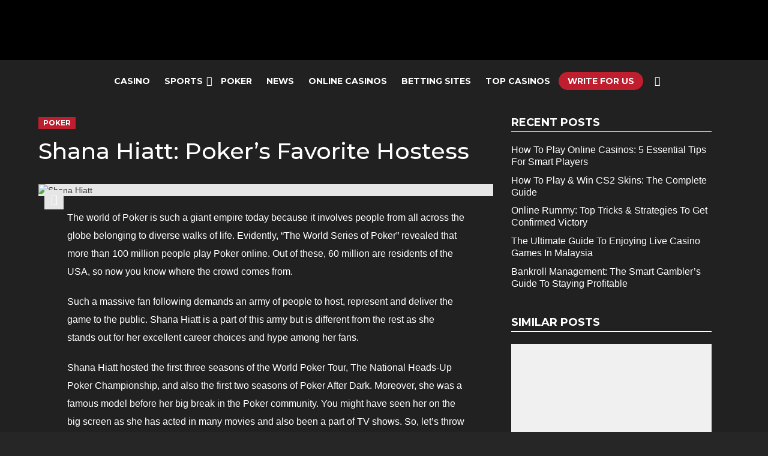

--- FILE ---
content_type: text/html; charset=UTF-8
request_url: https://www.gamblingalpha.com/shana-hiatt/
body_size: 35491
content:
	<!DOCTYPE html>
<!--[if IE 8]>
<html class="no-js g1-off-outside lt-ie10 lt-ie9" id="ie8" dir="ltr" lang="en-US"
	prefix="og: https://ogp.me/ns#"  prefix="og: http://ogp.me/ns#"><![endif]-->
<!--[if IE 9]>
<html class="no-js g1-off-outside lt-ie10" id="ie9" dir="ltr" lang="en-US"
	prefix="og: https://ogp.me/ns#"  prefix="og: http://ogp.me/ns#"><![endif]-->
<!--[if !IE]><!-->
<html class="no-js g1-off-outside" dir="ltr" lang="en-US"
	prefix="og: https://ogp.me/ns#"  prefix="og: http://ogp.me/ns#"><!--<![endif]-->
<head>
	<meta charset="UTF-8"/>
	<link rel="profile" href="http://gmpg.org/xfn/11"/>
	<link rel="pingback" href="https://www.gamblingalpha.com/xmlrpc.php"/>
	<!-- Global site tag (gtag.js) - Google Analytics -->
<script async src="https://www.googletagmanager.com/gtag/js?id=G-TGXRDWQSEC"></script>
<script>
  window.dataLayer = window.dataLayer || [];
  function gtag(){dataLayer.push(arguments);}
  gtag('js', new Date());

  gtag('config', 'G-TGXRDWQSEC');
</script>

	<title>Shana Hiatt: Poker’s Favorite Hostess | Gambling Alpha</title>

		<!-- All in One SEO 4.4.3 - aioseo.com -->
		<meta name="description" content="Shana Hiatt was the host for first three seasons of the World Poker Tour from 2003 to 2005. Check out this article to know more about her life!" />
		<meta name="robots" content="max-image-preview:large" />
		<link rel="canonical" href="https://www.gamblingalpha.com/shana-hiatt/" />
		<meta name="generator" content="All in One SEO (AIOSEO) 4.4.3" />
		<meta property="og:locale" content="en_US" />
		<meta property="og:site_name" content="Gambling Alpha" />
		<meta property="og:type" content="article" />
		<meta property="og:title" content="Shana Hiatt: Poker’s Favorite Hostess | Gambling Alpha" />
		<meta property="og:description" content="Shana Hiatt was the host for first three seasons of the World Poker Tour from 2003 to 2005. Check out this article to know more about her life!" />
		<meta property="og:url" content="https://www.gamblingalpha.com/shana-hiatt/" />
		<meta property="og:image" content="https://www.gamblingalpha.com/wp-content/uploads/2022/08/Shana-Hiatt.jpg" />
		<meta property="og:image:secure_url" content="https://www.gamblingalpha.com/wp-content/uploads/2022/08/Shana-Hiatt.jpg" />
		<meta property="og:image:width" content="960" />
		<meta property="og:image:height" content="539" />
		<meta property="article:section" content="Poker" />
		<meta property="article:tag" content="shana hiatt" />
		<meta property="article:published_time" content="2022-08-10T09:39:48+00:00" />
		<meta property="article:modified_time" content="2022-08-10T09:39:48+00:00" />
		<meta name="twitter:card" content="summary_large_image" />
		<meta name="twitter:title" content="Shana Hiatt: Poker’s Favorite Hostess | Gambling Alpha" />
		<meta name="twitter:description" content="Shana Hiatt was the host for first three seasons of the World Poker Tour from 2003 to 2005. Check out this article to know more about her life!" />
		<meta name="twitter:image" content="https://www.gamblingalpha.com/wp-content/uploads/2022/08/Shana-Hiatt.jpg" />
		<meta name="twitter:label1" content="Written by" />
		<meta name="twitter:data1" content="Gambling Alpha" />
		<meta name="twitter:label2" content="Est. reading time" />
		<meta name="twitter:data2" content="10 minutes" />
		<script type="application/ld+json" class="aioseo-schema">
			{"@context":"https:\/\/schema.org","@graph":[{"@type":"Article","@id":"https:\/\/www.gamblingalpha.com\/shana-hiatt\/#article","name":"Shana Hiatt: Poker\u2019s Favorite Hostess | Gambling Alpha","headline":"Shana Hiatt: Poker\u2019s Favorite Hostess","author":{"@id":"https:\/\/www.gamblingalpha.com\/author\/admin\/#author"},"publisher":{"@id":"https:\/\/www.gamblingalpha.com\/#organization"},"image":{"@type":"ImageObject","url":"https:\/\/www.gamblingalpha.com\/wp-content\/uploads\/2022\/08\/Shana-Hiatt.jpg","width":960,"height":539,"caption":"Shana Hiatt"},"datePublished":"2022-08-10T09:39:48+00:00","dateModified":"2022-08-10T09:39:48+00:00","inLanguage":"en-US","mainEntityOfPage":{"@id":"https:\/\/www.gamblingalpha.com\/shana-hiatt\/#webpage"},"isPartOf":{"@id":"https:\/\/www.gamblingalpha.com\/shana-hiatt\/#webpage"},"articleSection":"Poker, Shana Hiatt"},{"@type":"BreadcrumbList","@id":"https:\/\/www.gamblingalpha.com\/shana-hiatt\/#breadcrumblist","itemListElement":[{"@type":"ListItem","@id":"https:\/\/www.gamblingalpha.com\/#listItem","position":1,"item":{"@type":"WebPage","@id":"https:\/\/www.gamblingalpha.com\/","name":"Home","description":"The Gambling Alpha is your No.1 source for the latest news, tips, strategies and all the hot topics including poker, sports betting, casinos and more.","url":"https:\/\/www.gamblingalpha.com\/"},"nextItem":"https:\/\/www.gamblingalpha.com\/shana-hiatt\/#listItem"},{"@type":"ListItem","@id":"https:\/\/www.gamblingalpha.com\/shana-hiatt\/#listItem","position":2,"item":{"@type":"WebPage","@id":"https:\/\/www.gamblingalpha.com\/shana-hiatt\/","name":"Shana Hiatt: Poker\u2019s Favorite Hostess","description":"Shana Hiatt was the host for first three seasons of the World Poker Tour from 2003 to 2005. Check out this article to know more about her life!","url":"https:\/\/www.gamblingalpha.com\/shana-hiatt\/"},"previousItem":"https:\/\/www.gamblingalpha.com\/#listItem"}]},{"@type":"Organization","@id":"https:\/\/www.gamblingalpha.com\/#organization","name":"Gambling Alpha","url":"https:\/\/www.gamblingalpha.com\/"},{"@type":"Person","@id":"https:\/\/www.gamblingalpha.com\/author\/admin\/#author","url":"https:\/\/www.gamblingalpha.com\/author\/admin\/","name":"Gambling Alpha","image":{"@type":"ImageObject","@id":"https:\/\/www.gamblingalpha.com\/shana-hiatt\/#authorImage","url":"https:\/\/secure.gravatar.com\/avatar\/7932b2e116b076a54f452848eaabd5857f61bd957fe8a218faf216f24c9885bb?s=96&d=mm&r=g","width":96,"height":96,"caption":"Gambling Alpha"}},{"@type":"WebPage","@id":"https:\/\/www.gamblingalpha.com\/shana-hiatt\/#webpage","url":"https:\/\/www.gamblingalpha.com\/shana-hiatt\/","name":"Shana Hiatt: Poker\u2019s Favorite Hostess | Gambling Alpha","description":"Shana Hiatt was the host for first three seasons of the World Poker Tour from 2003 to 2005. Check out this article to know more about her life!","inLanguage":"en-US","isPartOf":{"@id":"https:\/\/www.gamblingalpha.com\/#website"},"breadcrumb":{"@id":"https:\/\/www.gamblingalpha.com\/shana-hiatt\/#breadcrumblist"},"author":{"@id":"https:\/\/www.gamblingalpha.com\/author\/admin\/#author"},"creator":{"@id":"https:\/\/www.gamblingalpha.com\/author\/admin\/#author"},"image":{"@type":"ImageObject","url":"https:\/\/www.gamblingalpha.com\/wp-content\/uploads\/2022\/08\/Shana-Hiatt.jpg","@id":"https:\/\/www.gamblingalpha.com\/#mainImage","width":960,"height":539,"caption":"Shana Hiatt"},"primaryImageOfPage":{"@id":"https:\/\/www.gamblingalpha.com\/shana-hiatt\/#mainImage"},"datePublished":"2022-08-10T09:39:48+00:00","dateModified":"2022-08-10T09:39:48+00:00"},{"@type":"WebSite","@id":"https:\/\/www.gamblingalpha.com\/#website","url":"https:\/\/www.gamblingalpha.com\/","name":"Gambling Alpha","description":"Blogs","inLanguage":"en-US","publisher":{"@id":"https:\/\/www.gamblingalpha.com\/#organization"}}]}
		</script>
		<!-- All in One SEO -->


<meta name="viewport" content="initial-scale=1.0, minimum-scale=1.0, height=device-height, width=device-width" />
<meta property="og:locale" content="en_US" />
<meta property="og:type" content="article" />
<meta property="og:title" content="Shana Hiatt: Poker’s Favorite Hostess" />
<meta property="og:description" content="The world of Poker is such a giant empire today because it involves people from all across the globe belonging to diverse walks of life. Evidently, &#039;The World Series of Poker&#039; revealed that more than 100 million people play Poker online. Out of these, 60 million are residents of the USA, so now you know" />
<meta property="og:url" content="https://www.gamblingalpha.com/shana-hiatt/" />
<meta property="og:site_name" content="Gambling Alpha" />
<meta property="article:tag" content="Shana Hiatt" />
<meta property="article:section" content="Poker" />
<meta property="article:published_time" content="2022-08-10T09:39:48+00:00" />
<meta property="og:image" content="https://www.gamblingalpha.com/wp-content/uploads/2022/08/Shana-Hiatt.jpg" />
<meta property="og:image:secure_url" content="https://www.gamblingalpha.com/wp-content/uploads/2022/08/Shana-Hiatt.jpg" />
<meta property="og:image:width" content="960" />
<meta property="og:image:height" content="539" />
<link rel="amphtml" href="https://www.gamblingalpha.com/shana-hiatt/amp/" /><meta name="generator" content="AMP for WP 1.0.85"/><link rel='dns-prefetch' href='//fonts.googleapis.com' />
<link rel='preconnect' href='https://fonts.gstatic.com' />
<link rel="alternate" type="application/rss+xml" title="Gambling Alpha &raquo; Feed" href="https://www.gamblingalpha.com/feed/" />
<link rel="alternate" type="application/rss+xml" title="Gambling Alpha &raquo; Comments Feed" href="https://www.gamblingalpha.com/comments/feed/" />
<link rel="alternate" type="application/rss+xml" title="Gambling Alpha &raquo; Shana Hiatt: Poker’s Favorite Hostess Comments Feed" href="https://www.gamblingalpha.com/shana-hiatt/feed/" />
<link rel="alternate" title="oEmbed (JSON)" type="application/json+oembed" href="https://www.gamblingalpha.com/wp-json/oembed/1.0/embed?url=https%3A%2F%2Fwww.gamblingalpha.com%2Fshana-hiatt%2F" />
<link rel="alternate" title="oEmbed (XML)" type="text/xml+oembed" href="https://www.gamblingalpha.com/wp-json/oembed/1.0/embed?url=https%3A%2F%2Fwww.gamblingalpha.com%2Fshana-hiatt%2F&#038;format=xml" />
<style id='wp-img-auto-sizes-contain-inline-css' type='text/css'>
img:is([sizes=auto i],[sizes^="auto," i]){contain-intrinsic-size:3000px 1500px}
/*# sourceURL=wp-img-auto-sizes-contain-inline-css */
</style>
<style id='wp-emoji-styles-inline-css' type='text/css'>

	img.wp-smiley, img.emoji {
		display: inline !important;
		border: none !important;
		box-shadow: none !important;
		height: 1em !important;
		width: 1em !important;
		margin: 0 0.07em !important;
		vertical-align: -0.1em !important;
		background: none !important;
		padding: 0 !important;
	}
/*# sourceURL=wp-emoji-styles-inline-css */
</style>
<style id='classic-theme-styles-inline-css' type='text/css'>
/*! This file is auto-generated */
.wp-block-button__link{color:#fff;background-color:#32373c;border-radius:9999px;box-shadow:none;text-decoration:none;padding:calc(.667em + 2px) calc(1.333em + 2px);font-size:1.125em}.wp-block-file__button{background:#32373c;color:#fff;text-decoration:none}
/*# sourceURL=/wp-includes/css/classic-themes.min.css */
</style>
<link rel='stylesheet' id='adace-style-css' href='https://www.gamblingalpha.com/wp-content/plugins/ad-ace/assets/css/style.min.css?ver=1.3.21' type='text/css' media='all' />
<link rel='stylesheet' id='shoppable-images-css-css' href='https://www.gamblingalpha.com/wp-content/plugins/ad-ace/assets/css/shoppable-images-front.min.css?ver=1.3.21' type='text/css' media='all' />
<link rel='stylesheet' id='wp_casino_master_css-css' href='https://www.gamblingalpha.com/wp-content/plugins/casino-master/css/custom.css?ver=1.4.2' type='text/css' media='all' />
<link rel='stylesheet' id='mace-lazy-load-youtube-css' href='https://www.gamblingalpha.com/wp-content/plugins/media-ace/includes/lazy-load/assets/css/youtube.min.css?ver=1.4.10' type='text/css' media='all' />
<link rel='stylesheet' id='mace-gallery-css' href='https://www.gamblingalpha.com/wp-content/plugins/media-ace/includes/gallery/css/gallery.min.css?ver=6.9' type='text/css' media='all' />
<link rel='stylesheet' id='jquery-magnific-popup-css' href='https://www.gamblingalpha.com/wp-content/plugins/snax/assets/js/jquery.magnific-popup/magnific-popup.css?ver=6.9' type='text/css' media='all' />
<link rel='stylesheet' id='snax-css' href='https://www.gamblingalpha.com/wp-content/plugins/snax/css/snax.min.css?ver=1.84' type='text/css' media='all' />
<link rel='stylesheet' id='wyr-main-css' href='https://www.gamblingalpha.com/wp-content/plugins/whats-your-reaction/css/main.min.css?ver=1.3.15' type='text/css' media='all' />
<link rel='stylesheet' id='wpdiscuz-frontend-css-css' href='https://www.gamblingalpha.com/wp-content/plugins/wpdiscuz/themes/default/style.css?ver=7.6.0' type='text/css' media='all' />
<style id='wpdiscuz-frontend-css-inline-css' type='text/css'>
 #wpdcom .wpd-blog-administrator .wpd-comment-label{color:#ffffff;background-color:#00B38F;border:none}#wpdcom .wpd-blog-administrator .wpd-comment-author, #wpdcom .wpd-blog-administrator .wpd-comment-author a{color:#00B38F}#wpdcom.wpd-layout-1 .wpd-comment .wpd-blog-administrator .wpd-avatar img{border-color:#00B38F}#wpdcom.wpd-layout-2 .wpd-comment.wpd-reply .wpd-comment-wrap.wpd-blog-administrator{border-left:3px solid #00B38F}#wpdcom.wpd-layout-2 .wpd-comment .wpd-blog-administrator .wpd-avatar img{border-bottom-color:#00B38F}#wpdcom.wpd-layout-3 .wpd-blog-administrator .wpd-comment-subheader{border-top:1px dashed #00B38F}#wpdcom.wpd-layout-3 .wpd-reply .wpd-blog-administrator .wpd-comment-right{border-left:1px solid #00B38F}#wpdcom .wpd-blog-editor .wpd-comment-label{color:#ffffff;background-color:#00B38F;border:none}#wpdcom .wpd-blog-editor .wpd-comment-author, #wpdcom .wpd-blog-editor .wpd-comment-author a{color:#00B38F}#wpdcom.wpd-layout-1 .wpd-comment .wpd-blog-editor .wpd-avatar img{border-color:#00B38F}#wpdcom.wpd-layout-2 .wpd-comment.wpd-reply .wpd-comment-wrap.wpd-blog-editor{border-left:3px solid #00B38F}#wpdcom.wpd-layout-2 .wpd-comment .wpd-blog-editor .wpd-avatar img{border-bottom-color:#00B38F}#wpdcom.wpd-layout-3 .wpd-blog-editor .wpd-comment-subheader{border-top:1px dashed #00B38F}#wpdcom.wpd-layout-3 .wpd-reply .wpd-blog-editor .wpd-comment-right{border-left:1px solid #00B38F}#wpdcom .wpd-blog-author .wpd-comment-label{color:#ffffff;background-color:#00B38F;border:none}#wpdcom .wpd-blog-author .wpd-comment-author, #wpdcom .wpd-blog-author .wpd-comment-author a{color:#00B38F}#wpdcom.wpd-layout-1 .wpd-comment .wpd-blog-author .wpd-avatar img{border-color:#00B38F}#wpdcom.wpd-layout-2 .wpd-comment .wpd-blog-author .wpd-avatar img{border-bottom-color:#00B38F}#wpdcom.wpd-layout-3 .wpd-blog-author .wpd-comment-subheader{border-top:1px dashed #00B38F}#wpdcom.wpd-layout-3 .wpd-reply .wpd-blog-author .wpd-comment-right{border-left:1px solid #00B38F}#wpdcom .wpd-blog-contributor .wpd-comment-label{color:#ffffff;background-color:#00B38F;border:none}#wpdcom .wpd-blog-contributor .wpd-comment-author, #wpdcom .wpd-blog-contributor .wpd-comment-author a{color:#00B38F}#wpdcom.wpd-layout-1 .wpd-comment .wpd-blog-contributor .wpd-avatar img{border-color:#00B38F}#wpdcom.wpd-layout-2 .wpd-comment .wpd-blog-contributor .wpd-avatar img{border-bottom-color:#00B38F}#wpdcom.wpd-layout-3 .wpd-blog-contributor .wpd-comment-subheader{border-top:1px dashed #00B38F}#wpdcom.wpd-layout-3 .wpd-reply .wpd-blog-contributor .wpd-comment-right{border-left:1px solid #00B38F}#wpdcom .wpd-blog-subscriber .wpd-comment-label{color:#ffffff;background-color:#00B38F;border:none}#wpdcom .wpd-blog-subscriber .wpd-comment-author, #wpdcom .wpd-blog-subscriber .wpd-comment-author a{color:#00B38F}#wpdcom.wpd-layout-2 .wpd-comment .wpd-blog-subscriber .wpd-avatar img{border-bottom-color:#00B38F}#wpdcom.wpd-layout-3 .wpd-blog-subscriber .wpd-comment-subheader{border-top:1px dashed #00B38F}#wpdcom .wpd-blog-snax_author .wpd-comment-label{color:#ffffff;background-color:#00B38F;border:none}#wpdcom .wpd-blog-snax_author .wpd-comment-author, #wpdcom .wpd-blog-snax_author .wpd-comment-author a{color:#00B38F}#wpdcom.wpd-layout-1 .wpd-comment .wpd-blog-snax_author .wpd-avatar img{border-color:#00B38F}#wpdcom.wpd-layout-2 .wpd-comment .wpd-blog-snax_author .wpd-avatar img{border-bottom-color:#00B38F}#wpdcom.wpd-layout-3 .wpd-blog-snax_author .wpd-comment-subheader{border-top:1px dashed #00B38F}#wpdcom.wpd-layout-3 .wpd-reply .wpd-blog-snax_author .wpd-comment-right{border-left:1px solid #00B38F}#wpdcom .wpd-blog-customer .wpd-comment-label{color:#ffffff;background-color:#00B38F;border:none}#wpdcom .wpd-blog-customer .wpd-comment-author, #wpdcom .wpd-blog-customer .wpd-comment-author a{color:#00B38F}#wpdcom.wpd-layout-1 .wpd-comment .wpd-blog-customer .wpd-avatar img{border-color:#00B38F}#wpdcom.wpd-layout-2 .wpd-comment .wpd-blog-customer .wpd-avatar img{border-bottom-color:#00B38F}#wpdcom.wpd-layout-3 .wpd-blog-customer .wpd-comment-subheader{border-top:1px dashed #00B38F}#wpdcom.wpd-layout-3 .wpd-reply .wpd-blog-customer .wpd-comment-right{border-left:1px solid #00B38F}#wpdcom .wpd-blog-shop_manager .wpd-comment-label{color:#ffffff;background-color:#00B38F;border:none}#wpdcom .wpd-blog-shop_manager .wpd-comment-author, #wpdcom .wpd-blog-shop_manager .wpd-comment-author a{color:#00B38F}#wpdcom.wpd-layout-1 .wpd-comment .wpd-blog-shop_manager .wpd-avatar img{border-color:#00B38F}#wpdcom.wpd-layout-2 .wpd-comment .wpd-blog-shop_manager .wpd-avatar img{border-bottom-color:#00B38F}#wpdcom.wpd-layout-3 .wpd-blog-shop_manager .wpd-comment-subheader{border-top:1px dashed #00B38F}#wpdcom.wpd-layout-3 .wpd-reply .wpd-blog-shop_manager .wpd-comment-right{border-left:1px solid #00B38F}#wpdcom .wpd-blog-post_author .wpd-comment-label{color:#ffffff;background-color:#00B38F;border:none}#wpdcom .wpd-blog-post_author .wpd-comment-author, #wpdcom .wpd-blog-post_author .wpd-comment-author a{color:#00B38F}#wpdcom .wpd-blog-post_author .wpd-avatar img{border-color:#00B38F}#wpdcom.wpd-layout-1 .wpd-comment .wpd-blog-post_author .wpd-avatar img{border-color:#00B38F}#wpdcom.wpd-layout-2 .wpd-comment.wpd-reply .wpd-comment-wrap.wpd-blog-post_author{border-left:3px solid #00B38F}#wpdcom.wpd-layout-2 .wpd-comment .wpd-blog-post_author .wpd-avatar img{border-bottom-color:#00B38F}#wpdcom.wpd-layout-3 .wpd-blog-post_author .wpd-comment-subheader{border-top:1px dashed #00B38F}#wpdcom.wpd-layout-3 .wpd-reply .wpd-blog-post_author .wpd-comment-right{border-left:1px solid #00B38F}#wpdcom .wpd-blog-guest .wpd-comment-label{color:#ffffff;background-color:#00B38F;border:none}#wpdcom .wpd-blog-guest .wpd-comment-author, #wpdcom .wpd-blog-guest .wpd-comment-author a{color:#00B38F}#wpdcom.wpd-layout-3 .wpd-blog-guest .wpd-comment-subheader{border-top:1px dashed #00B38F}#comments, #respond, .comments-area, #wpdcom{}#wpdcom .ql-editor > *{color:#777777}#wpdcom .ql-editor::before{}#wpdcom .ql-toolbar{border:1px solid #DDDDDD;border-top:none}#wpdcom .ql-container{border:1px solid #DDDDDD;border-bottom:none}#wpdcom .wpd-form-row .wpdiscuz-item input[type="text"], #wpdcom .wpd-form-row .wpdiscuz-item input[type="email"], #wpdcom .wpd-form-row .wpdiscuz-item input[type="url"], #wpdcom .wpd-form-row .wpdiscuz-item input[type="color"], #wpdcom .wpd-form-row .wpdiscuz-item input[type="date"], #wpdcom .wpd-form-row .wpdiscuz-item input[type="datetime"], #wpdcom .wpd-form-row .wpdiscuz-item input[type="datetime-local"], #wpdcom .wpd-form-row .wpdiscuz-item input[type="month"], #wpdcom .wpd-form-row .wpdiscuz-item input[type="number"], #wpdcom .wpd-form-row .wpdiscuz-item input[type="time"], #wpdcom textarea, #wpdcom select{border:1px solid #DDDDDD;color:#777777}#wpdcom .wpd-form-row .wpdiscuz-item textarea{border:1px solid #DDDDDD}#wpdcom input::placeholder, #wpdcom textarea::placeholder, #wpdcom input::-moz-placeholder, #wpdcom textarea::-webkit-input-placeholder{}#wpdcom .wpd-comment-text{color:#777777}#wpdcom .wpd-thread-head .wpd-thread-info{border-bottom:2px solid #00B38F}#wpdcom .wpd-thread-head .wpd-thread-info.wpd-reviews-tab svg{fill:#00B38F}#wpdcom .wpd-thread-head .wpdiscuz-user-settings{border-bottom:2px solid #00B38F}#wpdcom .wpd-thread-head .wpdiscuz-user-settings:hover{color:#00B38F}#wpdcom .wpd-comment .wpd-follow-link:hover{color:#00B38F}#wpdcom .wpd-comment-status .wpd-sticky{color:#00B38F}#wpdcom .wpd-thread-filter .wpdf-active{color:#00B38F;border-bottom-color:#00B38F}#wpdcom .wpd-comment-info-bar{border:1px dashed #33c3a6;background:#e6f8f4}#wpdcom .wpd-comment-info-bar .wpd-current-view i{color:#00B38F}#wpdcom .wpd-filter-view-all:hover{background:#00B38F}#wpdcom .wpdiscuz-item .wpdiscuz-rating > label{color:#DDDDDD}#wpdcom .wpdiscuz-item .wpdiscuz-rating:not(:checked) > label:hover, .wpdiscuz-rating:not(:checked) > label:hover ~ label{}#wpdcom .wpdiscuz-item .wpdiscuz-rating > input ~ label:hover, #wpdcom .wpdiscuz-item .wpdiscuz-rating > input:not(:checked) ~ label:hover ~ label, #wpdcom .wpdiscuz-item .wpdiscuz-rating > input:not(:checked) ~ label:hover ~ label{color:#FFED85}#wpdcom .wpdiscuz-item .wpdiscuz-rating > input:checked ~ label:hover, #wpdcom .wpdiscuz-item .wpdiscuz-rating > input:checked ~ label:hover, #wpdcom .wpdiscuz-item .wpdiscuz-rating > label:hover ~ input:checked ~ label, #wpdcom .wpdiscuz-item .wpdiscuz-rating > input:checked + label:hover ~ label, #wpdcom .wpdiscuz-item .wpdiscuz-rating > input:checked ~ label:hover ~ label, .wpd-custom-field .wcf-active-star, #wpdcom .wpdiscuz-item .wpdiscuz-rating > input:checked ~ label{color:#FFD700}#wpd-post-rating .wpd-rating-wrap .wpd-rating-stars svg .wpd-star{fill:#DDDDDD}#wpd-post-rating .wpd-rating-wrap .wpd-rating-stars svg .wpd-active{fill:#FFD700}#wpd-post-rating .wpd-rating-wrap .wpd-rate-starts svg .wpd-star{fill:#DDDDDD}#wpd-post-rating .wpd-rating-wrap .wpd-rate-starts:hover svg .wpd-star{fill:#FFED85}#wpd-post-rating.wpd-not-rated .wpd-rating-wrap .wpd-rate-starts svg:hover ~ svg .wpd-star{fill:#DDDDDD}.wpdiscuz-post-rating-wrap .wpd-rating .wpd-rating-wrap .wpd-rating-stars svg .wpd-star{fill:#DDDDDD}.wpdiscuz-post-rating-wrap .wpd-rating .wpd-rating-wrap .wpd-rating-stars svg .wpd-active{fill:#FFD700}#wpdcom .wpd-comment .wpd-follow-active{color:#ff7a00}#wpdcom .page-numbers{color:#555;border:#555 1px solid}#wpdcom span.current{background:#555}#wpdcom.wpd-layout-1 .wpd-new-loaded-comment > .wpd-comment-wrap > .wpd-comment-right{background:#FFFAD6}#wpdcom.wpd-layout-2 .wpd-new-loaded-comment.wpd-comment > .wpd-comment-wrap > .wpd-comment-right{background:#FFFAD6}#wpdcom.wpd-layout-2 .wpd-new-loaded-comment.wpd-comment.wpd-reply > .wpd-comment-wrap > .wpd-comment-right{background:transparent}#wpdcom.wpd-layout-2 .wpd-new-loaded-comment.wpd-comment.wpd-reply > .wpd-comment-wrap{background:#FFFAD6}#wpdcom.wpd-layout-3 .wpd-new-loaded-comment.wpd-comment > .wpd-comment-wrap > .wpd-comment-right{background:#FFFAD6}#wpdcom .wpd-follow:hover i, #wpdcom .wpd-unfollow:hover i, #wpdcom .wpd-comment .wpd-follow-active:hover i{color:#00B38F}#wpdcom .wpdiscuz-readmore{cursor:pointer;color:#00B38F}.wpd-custom-field .wcf-pasiv-star, #wpcomm .wpdiscuz-item .wpdiscuz-rating > label{color:#DDDDDD}.wpd-wrapper .wpd-list-item.wpd-active{border-top:3px solid #00B38F}#wpdcom.wpd-layout-2 .wpd-comment.wpd-reply.wpd-unapproved-comment .wpd-comment-wrap{border-left:3px solid #FFFAD6}#wpdcom.wpd-layout-3 .wpd-comment.wpd-reply.wpd-unapproved-comment .wpd-comment-right{border-left:1px solid #FFFAD6}#wpdcom .wpd-prim-button{background-color:#07B290;color:#FFFFFF}#wpdcom .wpd_label__check i.wpdicon-on{color:#07B290;border:1px solid #83d9c8}#wpd-bubble-wrapper #wpd-bubble-all-comments-count{color:#1DB99A}#wpd-bubble-wrapper > div{background-color:#1DB99A}#wpd-bubble-wrapper > #wpd-bubble #wpd-bubble-add-message{background-color:#1DB99A}#wpd-bubble-wrapper > #wpd-bubble #wpd-bubble-add-message::before{border-left-color:#1DB99A;border-right-color:#1DB99A}#wpd-bubble-wrapper.wpd-right-corner > #wpd-bubble #wpd-bubble-add-message::before{border-left-color:#1DB99A;border-right-color:#1DB99A}.wpd-inline-icon-wrapper path.wpd-inline-icon-first{fill:#1DB99A}.wpd-inline-icon-count{background-color:#1DB99A}.wpd-inline-icon-count::before{border-right-color:#1DB99A}.wpd-inline-form-wrapper::before{border-bottom-color:#1DB99A}.wpd-inline-form-question{background-color:#1DB99A}.wpd-inline-form{background-color:#1DB99A}.wpd-last-inline-comments-wrapper{border-color:#1DB99A}.wpd-last-inline-comments-wrapper::before{border-bottom-color:#1DB99A}.wpd-last-inline-comments-wrapper .wpd-view-all-inline-comments{background:#1DB99A}.wpd-last-inline-comments-wrapper .wpd-view-all-inline-comments:hover,.wpd-last-inline-comments-wrapper .wpd-view-all-inline-comments:active,.wpd-last-inline-comments-wrapper .wpd-view-all-inline-comments:focus{background-color:#1DB99A}#wpdcom .ql-snow .ql-tooltip[data-mode="link"]::before{content:"Enter link:"}#wpdcom .ql-snow .ql-tooltip.ql-editing a.ql-action::after{content:"Save"}.comments-area{width:auto}
/*# sourceURL=wpdiscuz-frontend-css-inline-css */
</style>
<link rel='stylesheet' id='wpdiscuz-fa-css' href='https://www.gamblingalpha.com/wp-content/plugins/wpdiscuz/assets/third-party/font-awesome-5.13.0/css/fa.min.css?ver=7.6.0' type='text/css' media='all' />
<link rel='stylesheet' id='wpdiscuz-combo-css-css' href='https://www.gamblingalpha.com/wp-content/plugins/wpdiscuz/assets/css/wpdiscuz-combo.min.css?ver=6.9' type='text/css' media='all' />
<link rel='stylesheet' id='ez-toc-css' href='https://www.gamblingalpha.com/wp-content/plugins/easy-table-of-contents/assets/css/screen.min.css?ver=2.0.49' type='text/css' media='all' />
<style id='ez-toc-inline-css' type='text/css'>
div#ez-toc-container p.ez-toc-title {font-size: 120%;}div#ez-toc-container p.ez-toc-title {font-weight: 500;}div#ez-toc-container ul li {font-size: 95%;}div#ez-toc-container nav ul ul li ul li {font-size: %!important;}
.ez-toc-container-direction {direction: ltr;}.ez-toc-counter ul{counter-reset: item ;}.ez-toc-counter nav ul li a::before {content: counters(item, ".", decimal) ". ";display: inline-block;counter-increment: item;flex-grow: 0;flex-shrink: 0;margin-right: .2em; float: left;}.ez-toc-widget-direction {direction: ltr;}.ez-toc-widget-container ul{counter-reset: item ;}.ez-toc-widget-container nav ul li a::before {content: counters(item, ".", decimal) ". ";display: inline-block;counter-increment: item;flex-grow: 0;flex-shrink: 0;margin-right: .2em; float: left;}
/*# sourceURL=ez-toc-inline-css */
</style>
<link rel='stylesheet' id='wordpress-popular-posts-css-css' href='https://www.gamblingalpha.com/wp-content/plugins/wordpress-popular-posts/assets/css/wpp.css?ver=6.1.1' type='text/css' media='all' />
<link rel='stylesheet' id='g1-main-css' href='https://www.gamblingalpha.com/wp-content/themes/bimber/css/8.6.3/styles/news/all-light.min.css?ver=8.6.3' type='text/css' media='all' />
<link rel='stylesheet' id='bimber-single-css' href='https://www.gamblingalpha.com/wp-content/themes/bimber/css/8.6.3/styles/news/single-light.min.css?ver=8.6.3' type='text/css' media='all' />
<link rel='stylesheet' id='bimber-comments-css' href='https://www.gamblingalpha.com/wp-content/themes/bimber/css/8.6.3/styles/news/comments-light.min.css?ver=8.6.3' type='text/css' media='all' />
<link rel='stylesheet' id='bimber-google-fonts-css' href='//fonts.googleapis.com/css?family=Montserrat%3A400%2C500%2C700&#038;subset=latin%2Clatin-ext&#038;display=swap&#038;ver=8.6.3' type='text/css' media='all' />
<link rel='stylesheet' id='bimber-dynamic-style-css' href='https://www.gamblingalpha.com/wp-content/uploads/dynamic-style-1705561085.css' type='text/css' media='all' />
<link rel='stylesheet' id='bimber-style-css' href='https://www.gamblingalpha.com/wp-content/themes/bimber-child-theme/style.css?ver=6.9' type='text/css' media='all' />
<link rel='stylesheet' id='easy-social-share-buttons-subscribe-css' href='https://www.gamblingalpha.com/wp-content/plugins/easy-social-share-buttons3/assets/css/essb-subscribe.min.css?ver=7.7.1' type='text/css' media='all' />
<link rel='stylesheet' id='easy-social-share-buttons-display-methods-css' href='https://www.gamblingalpha.com/wp-content/plugins/easy-social-share-buttons3/assets/css/essb-display-methods.min.css?ver=7.7.1' type='text/css' media='all' />
<link rel='stylesheet' id='easy-social-share-buttons-css' href='https://www.gamblingalpha.com/wp-content/plugins/easy-social-share-buttons3/assets/css/easy-social-share-buttons.min.css?ver=7.7.1' type='text/css' media='all' />
<style id='easy-social-share-buttons-inline-css' type='text/css'>
.essb_topbar .essb_topbar_inner{max-width:1152px;margin:0 auto;padding-left:0;padding-right:0;}.essb_topbar{margin-top:-200px;}
/*# sourceURL=easy-social-share-buttons-inline-css */
</style>
<link rel='stylesheet' id='bimber-snax-extra-css' href='https://www.gamblingalpha.com/wp-content/themes/bimber/css/8.6.3/styles/news/snax-extra-light.min.css?ver=8.6.3' type='text/css' media='all' />
<link rel='stylesheet' id='bimber-essb-css' href='https://www.gamblingalpha.com/wp-content/themes/bimber/css/8.6.3/styles/news/essb-light.min.css?ver=8.6.3' type='text/css' media='all' />
<link rel='stylesheet' id='bimber-mashshare-css' href='https://www.gamblingalpha.com/wp-content/themes/bimber/css/8.6.3/styles/news/mashshare-light.min.css?ver=8.6.3' type='text/css' media='all' />
<link rel='stylesheet' id='wpgdprc-front-css-css' href='https://www.gamblingalpha.com/wp-content/plugins/wp-gdpr-compliance/Assets/css/front.css?ver=1678855649' type='text/css' media='all' />
<style id='wpgdprc-front-css-inline-css' type='text/css'>
:root{--wp-gdpr--bar--background-color: #000000;--wp-gdpr--bar--color: #ffffff;--wp-gdpr--button--background-color: #000000;--wp-gdpr--button--background-color--darken: #000000;--wp-gdpr--button--color: #ffffff;}
/*# sourceURL=wpgdprc-front-css-inline-css */
</style>
<script type="text/javascript" src="https://www.gamblingalpha.com/wp-includes/js/jquery/jquery.min.js?ver=3.7.1" id="jquery-core-js"></script>
<script type="text/javascript" src="https://www.gamblingalpha.com/wp-includes/js/jquery/jquery-migrate.min.js?ver=3.4.1" id="jquery-migrate-js"></script>
<script type="text/javascript" src="https://www.gamblingalpha.com/wp-content/plugins/ad-ace/assets/js/slideup.js?ver=1.3.21" id="adace-slideup-js"></script>
<script type="text/javascript" src="https://www.gamblingalpha.com/wp-content/plugins/ad-ace/includes/shoppable-images/assets/js/shoppable-images-front.js?ver=1.3.21" id="shoppable-images-js-js"></script>
<script type="text/javascript" src="https://www.gamblingalpha.com/wp-content/plugins/ad-ace/assets/js/coupons.js?ver=1.3.21" id="adace-coupons-js"></script>
<script type="text/javascript" src="https://www.gamblingalpha.com/wp-content/plugins/casino-master/js/custom.js?ver=1.4.8" id="wp_casino_master_js-js"></script>
<script type="text/javascript" id="ez-toc-scroll-scriptjs-js-after">
/* <![CDATA[ */
jQuery(document).ready(function(){document.querySelectorAll(".ez-toc-section").forEach(t=>{t.setAttribute("ez-toc-data-id","#"+decodeURI(t.getAttribute("id")))}),jQuery("a.ez-toc-link").click(function(){let t=jQuery(this).attr("href"),e=jQuery("#wpadminbar"),i=0;30>30&&(i=30),e.length&&(i+=e.height()),jQuery('[ez-toc-data-id="'+decodeURI(t)+'"]').length>0&&(i=jQuery('[ez-toc-data-id="'+decodeURI(t)+'"]').offset().top-i),jQuery("html, body").animate({scrollTop:i},500)})});
//# sourceURL=ez-toc-scroll-scriptjs-js-after
/* ]]> */
</script>
<script type="application/json" id="wpp-json">
/* <![CDATA[ */
{"sampling_active":0,"sampling_rate":100,"ajax_url":"https:\/\/www.gamblingalpha.com\/wp-json\/wordpress-popular-posts\/v1\/popular-posts","api_url":"https:\/\/www.gamblingalpha.com\/wp-json\/wordpress-popular-posts","ID":7256,"token":"762c42dcbb","lang":0,"debug":0}
//# sourceURL=wpp-json
/* ]]> */
</script>
<script type="text/javascript" src="https://www.gamblingalpha.com/wp-content/plugins/wordpress-popular-posts/assets/js/wpp.min.js?ver=6.1.1" id="wpp-js-js"></script>
<script type="text/javascript" src="https://www.gamblingalpha.com/wp-content/themes/bimber/js/modernizr/modernizr-custom.min.js?ver=3.3.0" id="modernizr-js"></script>
<script type="text/javascript" id="wpgdprc-front-js-js-extra">
/* <![CDATA[ */
var wpgdprcFront = {"ajaxUrl":"https://www.gamblingalpha.com/wp-admin/admin-ajax.php","ajaxNonce":"92d6f6bb9f","ajaxArg":"security","pluginPrefix":"wpgdprc","blogId":"1","isMultiSite":"","locale":"en_US","showSignUpModal":"","showFormModal":"","cookieName":"wpgdprc-consent","consentVersion":"","path":"/","prefix":"wpgdprc"};
//# sourceURL=wpgdprc-front-js-js-extra
/* ]]> */
</script>
<script type="text/javascript" src="https://www.gamblingalpha.com/wp-content/plugins/wp-gdpr-compliance/Assets/js/front.min.js?ver=1678855649" id="wpgdprc-front-js-js"></script>
<link rel="https://api.w.org/" href="https://www.gamblingalpha.com/wp-json/" /><link rel="alternate" title="JSON" type="application/json" href="https://www.gamblingalpha.com/wp-json/wp/v2/posts/7256" /><link rel="EditURI" type="application/rsd+xml" title="RSD" href="https://www.gamblingalpha.com/xmlrpc.php?rsd" />
<link rel='shortlink' href='https://www.gamblingalpha.com/?p=7256' />
	<style>
		.lazyload, .lazyloading {
			opacity: 0;
		}
		.lazyloaded {
			opacity: 1;
		}
		.lazyload,
		.lazyloading,
		.lazyloaded {
			transition: opacity 0.175s ease-in-out;
		}

		iframe.lazyloading {
			opacity: 1;
			transition: opacity 0.375s ease-in-out;
			background: #f2f2f2 no-repeat center;
		}
		iframe.lazyloaded {
			opacity: 1;
		}
	</style>
	<link rel="preload" href="https://www.gamblingalpha.com/wp-content/plugins/snax/css/snaxicon/fonts/snaxicon.woff" as="font" type="font/woff" crossorigin="anonymous">            <style id="wpp-loading-animation-styles">@-webkit-keyframes bgslide{from{background-position-x:0}to{background-position-x:-200%}}@keyframes bgslide{from{background-position-x:0}to{background-position-x:-200%}}.wpp-widget-placeholder,.wpp-widget-block-placeholder{margin:0 auto;width:60px;height:3px;background:#dd3737;background:linear-gradient(90deg,#dd3737 0%,#571313 10%,#dd3737 100%);background-size:200% auto;border-radius:3px;-webkit-animation:bgslide 1s infinite linear;animation:bgslide 1s infinite linear}</style>
            	<style>
	@font-face {
		font-family: "bimber";
					src:url("https://www.gamblingalpha.com/wp-content/themes/bimber/css/8.6.3/bunchy/fonts/bimber.eot");
			src:url("https://www.gamblingalpha.com/wp-content/themes/bimber/css/8.6.3/bunchy/fonts/bimber.eot?#iefix") format("embedded-opentype"),
			url("https://www.gamblingalpha.com/wp-content/themes/bimber/css/8.6.3/bunchy/fonts/bimber.woff") format("woff"),
			url("https://www.gamblingalpha.com/wp-content/themes/bimber/css/8.6.3/bunchy/fonts/bimber.ttf") format("truetype"),
			url("https://www.gamblingalpha.com/wp-content/themes/bimber/css/8.6.3/bunchy/fonts/bimber.svg#bimber") format("svg");
						font-weight: normal;
		font-style: normal;
		font-display: block;
	}
	</style>
	<meta name="theme-color" content="#000000" />
<meta name="generator" content="Elementor 3.13.4; features: e_dom_optimization, a11y_improvements, additional_custom_breakpoints; settings: css_print_method-external, google_font-enabled, font_display-auto">
<link rel="icon" href="https://www.gamblingalpha.com/wp-content/uploads/2021/02/cropped-logo-new-3-32x32.png" sizes="32x32" />
<link rel="icon" href="https://www.gamblingalpha.com/wp-content/uploads/2021/02/cropped-logo-new-3-192x192.png" sizes="192x192" />
<link rel="apple-touch-icon" href="https://www.gamblingalpha.com/wp-content/uploads/2021/02/cropped-logo-new-3-180x180.png" />
<meta name="msapplication-TileImage" content="https://www.gamblingalpha.com/wp-content/uploads/2021/02/cropped-logo-new-3-270x270.png" />
	<script>if("undefined"!=typeof localStorage){var nsfwItemId=document.getElementsByName("g1:nsfw-item-id");nsfwItemId=nsfwItemId.length>0?nsfwItemId[0].getAttribute("content"):"g1_nsfw_off",window.g1SwitchNSFW=function(e){e?(localStorage.setItem(nsfwItemId,1),document.documentElement.classList.add("g1-nsfw-off")):(localStorage.removeItem(nsfwItemId),document.documentElement.classList.remove("g1-nsfw-off"))};try{var nsfwmode=localStorage.getItem(nsfwItemId);window.g1SwitchNSFW(nsfwmode)}catch(e){}}</script>
			<style type="text/css" id="wp-custom-css">
			body {
    background: #262626;
}
h1, h2, h3, h4, h5, h6, p, span {
	color:#fff !important;
}
a, .snax .snax-voting-s .snax-voting-score strong {
	color:#fff !important;
}
.g1-button-s, p.entry-ctas a, form#mc4wp-form-1 input[type="submit"], .g1-collection-ticker .g1-collection-title {
    border-color: #be1e2d !important;
    background: #be1e2d  !important;
	color:#fff;
}
.single.single-post li{font-size:16px;}
.single.single-post table b{color:#fff;}
/* 25 March 2022 */
p.g1-meta.entry-meta time {
    display: none;
}
p.entry-meta.entry-stats {
    display: none;
}
.g1-searches h3.g1-epsilon.g1-epsilon-1st.entry-title a {
    color: #be1e2d !important;
}
.g1-load-more{
	color:#be1e2d !important;
}
input.search-field {
    color: #fff;
}
span.entry-stats.entry-stats-m {
    display: none;
}
.snax-voting {
    display: none !important;
}
form#mc4wp-form-1 input[type="submit"] {
	margin-top:15px;
}
.g1-button-s:hover {
	color:#fff !important;
}
a:hover {
	color:#be1e2d !important;
}
p.entry-meta {
    background: transparent;
}.snax .snax-vote-icon:before {
   color: #212121;
}
button.flickity-button  {
    border-color: #be1e2d !important;
}
.g1-collection-ticker .flickity-prev-next-button.previous:before, .g1-collection-ticker .flickity-prev-next-button.next:after {
	color:#be1e2d;
}
.g1-box-background.g1-current-background {
    background: transparent;
}
.g1-row-background {
    background: #212121 !important;
}
.g1-alpha-3rd, .g1-beta-3rd, .g1-delta-3rd, .g1-epsilon-3rd, .g1-gamma-3rd, .g1-giga-3rd, .g1-mega-3rd, .g1-zeta-3rd {
	opacity:1;
}
.entry-tpl-txtlist .entry-title:before {
	color:#fff;
}
.entry-tpl-txtlist:hover .entry-title:before {
	color:#ff1b00 !important;
}
.g1-hb-row-b .g1-row-background {
    background: #000 !important;
}
h3.g1-epsilon.g1-epsilon-1st.entry-title a,h3.g1-delta.g1-delta-1st.entry-title a {
    color: #fff;
}
form#mc4wp-form-1 .mc4wp-form-fields {
    display: flex;
    align-items: center;
}
form#mc4wp-form-1 input[type="email"] {
    width: 100%;
}
form#mc4wp-form-1 .g1-newsletter-privacy {
    text-align: left !important;
}
form#mc4wp-form-1 p label {
    text-align: left	
}
aside#media_image-2 {
    margin-bottom: 20px;
}
.footer_img img {
    width: 150px;
    height: auto;
}


.g1-prefooter .g1-row-background {
    background-color: #fff !important;
}
.footer_link1 li, .footer_link2 li {
    padding-bottom: 10px !important;
}
.footer_link1 li a, .footer_link2 li a,.g1-footer ul#g1-footer-nav-menu li a {
    color: #333 !important;
	    font-size: 16px;
}
#text-3 .textwidget p,.g1-footer p.g1-footer-text {
    color: #333 !important;
}
.g1-prefooter h2.widgettitle span {
    color: #515151 !important;
    font-size: 16px;
    letter-spacing: 2px;
}
.g1-footer .g1-row-background {
    background-color: #fff !important;
}

ul.sub-menu{
	    background: #262626 !important;
}
nav#g1-primary-nav ul#g1-primary-nav-menu li:nth-last-child(2) {
    background: #be1e2d;
    border-radius: 30px;
    padding: 0 5px;
}
nav#g1-primary-nav ul#g1-primary-nav-menu li:nth-last-child(2) a:hover {
    color: #fff!important;
}
.text_cnt li {
    color: #fff;
}
span.entry-votes.entry-votes-trending {
    color: #be1e2d !important;
}
.entry-categories a.entry-category{background: #be1e2d !important;}
.g1-slideup-wrap,.entry-meta .entry-byline span.entry-author,div#comments .g1-comment-type-fb,div#wpdcom .wc_social_plugin_wrapper{display: none !important;}

p.form-submit input {background: #be1e2d;border: 2px solid #be1e2d;}
p.form-submit input:hover {background: #e41326;}
.single span.entry-votes:before,.single span.entry-votes strong {
    color: #be1e2d !important;
}
.snax-voting-container .snax-voting-score {color: #be1e2d !important;}
.snax-voting-container .snax-voting-score strong{color:#fff !important;}
ul li, ul li a {color: #fff;}
.entry-before-title span.entry-votes {color:#be1e2d !important;}
.single div#secondary {
    order: unset !important;
}

.g1-prefooter {padding-top: 10px;}
.g1-prefooter aside#text-3 {margin-bottom: 10px;}
.g1-prefooter p{margin-bottom:0;}
ul#g1-footer-nav-menu li a {
    font-size: 12px !important;
}
.post p, .post p a, .post ul li, .post ul li a {
    font-size: 16px;
    font-weight: 300;
}
li#menu-item-6928:hover,section#search-3 li a:hover {color: #be1e2d !important}
.g1-column.g1-column-1of3 aside#media_image-2 {float: left;}
.g1-column.g1-column-1of3 aside#text-3 {margin-top: 30px;}
li#menu-item-6928 a {
display:none;
}
li#menu-item-6928:before {
    display: inline-block;
    vertical-align: top;
    font: 16px/22px bimber;
    content: "\e016" !important;
    cursor: pointer;
    margin-left: 15px;
    margin-top: 4px !important;
}
li#menu-item-6928 {max-height: 31px;}
span.WpSearchForm {width: 900px;position: relative;display:none;margin: 0 auto;}
section#search-3 {position: absolute;right: 0 !important;z-index: 9999;top: -6px !important;max-width: 500px;width: 100%;}
section#search-3 li a {
    color: #333 !important;
}
.g1-prefooter .g1-column.g1-column-1of3:first-child {padding: 0 !important;}
.g1-prefooter aside#media_image-2 img {margin-right: 30px;}
.wp-searchBar.wpFixed {position: fixed !important;margin-top: 97px;margin-right: 227px;}
.single.single-post li b, .single.single-post li {
    color: #fff;
}
.g1-row-layout-page ul#g1-social-icons-1 {
    visibility: hidden;
}
div#content p a span {
    color: red !important;
}
.page-id-7945 .entry-content {
    margin-bottom: 30px;
}






@media screen and (min-width : 100px) and (max-width : 667px){
	ul#g1-canvas-primary-nav-menu .menu-item-6928 {
    display: none;
}	
	}

.g1-content-narrow.g1-typography-xl.entry-content a {
    color: red !important;
}

		</style>
		<noscript><style id="rocket-lazyload-nojs-css">.rll-youtube-player, [data-lazy-src]{display:none !important;}</style></noscript><style id='global-styles-inline-css' type='text/css'>
:root{--wp--preset--aspect-ratio--square: 1;--wp--preset--aspect-ratio--4-3: 4/3;--wp--preset--aspect-ratio--3-4: 3/4;--wp--preset--aspect-ratio--3-2: 3/2;--wp--preset--aspect-ratio--2-3: 2/3;--wp--preset--aspect-ratio--16-9: 16/9;--wp--preset--aspect-ratio--9-16: 9/16;--wp--preset--color--black: #000000;--wp--preset--color--cyan-bluish-gray: #abb8c3;--wp--preset--color--white: #ffffff;--wp--preset--color--pale-pink: #f78da7;--wp--preset--color--vivid-red: #cf2e2e;--wp--preset--color--luminous-vivid-orange: #ff6900;--wp--preset--color--luminous-vivid-amber: #fcb900;--wp--preset--color--light-green-cyan: #7bdcb5;--wp--preset--color--vivid-green-cyan: #00d084;--wp--preset--color--pale-cyan-blue: #8ed1fc;--wp--preset--color--vivid-cyan-blue: #0693e3;--wp--preset--color--vivid-purple: #9b51e0;--wp--preset--gradient--vivid-cyan-blue-to-vivid-purple: linear-gradient(135deg,rgb(6,147,227) 0%,rgb(155,81,224) 100%);--wp--preset--gradient--light-green-cyan-to-vivid-green-cyan: linear-gradient(135deg,rgb(122,220,180) 0%,rgb(0,208,130) 100%);--wp--preset--gradient--luminous-vivid-amber-to-luminous-vivid-orange: linear-gradient(135deg,rgb(252,185,0) 0%,rgb(255,105,0) 100%);--wp--preset--gradient--luminous-vivid-orange-to-vivid-red: linear-gradient(135deg,rgb(255,105,0) 0%,rgb(207,46,46) 100%);--wp--preset--gradient--very-light-gray-to-cyan-bluish-gray: linear-gradient(135deg,rgb(238,238,238) 0%,rgb(169,184,195) 100%);--wp--preset--gradient--cool-to-warm-spectrum: linear-gradient(135deg,rgb(74,234,220) 0%,rgb(151,120,209) 20%,rgb(207,42,186) 40%,rgb(238,44,130) 60%,rgb(251,105,98) 80%,rgb(254,248,76) 100%);--wp--preset--gradient--blush-light-purple: linear-gradient(135deg,rgb(255,206,236) 0%,rgb(152,150,240) 100%);--wp--preset--gradient--blush-bordeaux: linear-gradient(135deg,rgb(254,205,165) 0%,rgb(254,45,45) 50%,rgb(107,0,62) 100%);--wp--preset--gradient--luminous-dusk: linear-gradient(135deg,rgb(255,203,112) 0%,rgb(199,81,192) 50%,rgb(65,88,208) 100%);--wp--preset--gradient--pale-ocean: linear-gradient(135deg,rgb(255,245,203) 0%,rgb(182,227,212) 50%,rgb(51,167,181) 100%);--wp--preset--gradient--electric-grass: linear-gradient(135deg,rgb(202,248,128) 0%,rgb(113,206,126) 100%);--wp--preset--gradient--midnight: linear-gradient(135deg,rgb(2,3,129) 0%,rgb(40,116,252) 100%);--wp--preset--font-size--small: 13px;--wp--preset--font-size--medium: 20px;--wp--preset--font-size--large: 36px;--wp--preset--font-size--x-large: 42px;--wp--preset--spacing--20: 0.44rem;--wp--preset--spacing--30: 0.67rem;--wp--preset--spacing--40: 1rem;--wp--preset--spacing--50: 1.5rem;--wp--preset--spacing--60: 2.25rem;--wp--preset--spacing--70: 3.38rem;--wp--preset--spacing--80: 5.06rem;--wp--preset--shadow--natural: 6px 6px 9px rgba(0, 0, 0, 0.2);--wp--preset--shadow--deep: 12px 12px 50px rgba(0, 0, 0, 0.4);--wp--preset--shadow--sharp: 6px 6px 0px rgba(0, 0, 0, 0.2);--wp--preset--shadow--outlined: 6px 6px 0px -3px rgb(255, 255, 255), 6px 6px rgb(0, 0, 0);--wp--preset--shadow--crisp: 6px 6px 0px rgb(0, 0, 0);}:where(.is-layout-flex){gap: 0.5em;}:where(.is-layout-grid){gap: 0.5em;}body .is-layout-flex{display: flex;}.is-layout-flex{flex-wrap: wrap;align-items: center;}.is-layout-flex > :is(*, div){margin: 0;}body .is-layout-grid{display: grid;}.is-layout-grid > :is(*, div){margin: 0;}:where(.wp-block-columns.is-layout-flex){gap: 2em;}:where(.wp-block-columns.is-layout-grid){gap: 2em;}:where(.wp-block-post-template.is-layout-flex){gap: 1.25em;}:where(.wp-block-post-template.is-layout-grid){gap: 1.25em;}.has-black-color{color: var(--wp--preset--color--black) !important;}.has-cyan-bluish-gray-color{color: var(--wp--preset--color--cyan-bluish-gray) !important;}.has-white-color{color: var(--wp--preset--color--white) !important;}.has-pale-pink-color{color: var(--wp--preset--color--pale-pink) !important;}.has-vivid-red-color{color: var(--wp--preset--color--vivid-red) !important;}.has-luminous-vivid-orange-color{color: var(--wp--preset--color--luminous-vivid-orange) !important;}.has-luminous-vivid-amber-color{color: var(--wp--preset--color--luminous-vivid-amber) !important;}.has-light-green-cyan-color{color: var(--wp--preset--color--light-green-cyan) !important;}.has-vivid-green-cyan-color{color: var(--wp--preset--color--vivid-green-cyan) !important;}.has-pale-cyan-blue-color{color: var(--wp--preset--color--pale-cyan-blue) !important;}.has-vivid-cyan-blue-color{color: var(--wp--preset--color--vivid-cyan-blue) !important;}.has-vivid-purple-color{color: var(--wp--preset--color--vivid-purple) !important;}.has-black-background-color{background-color: var(--wp--preset--color--black) !important;}.has-cyan-bluish-gray-background-color{background-color: var(--wp--preset--color--cyan-bluish-gray) !important;}.has-white-background-color{background-color: var(--wp--preset--color--white) !important;}.has-pale-pink-background-color{background-color: var(--wp--preset--color--pale-pink) !important;}.has-vivid-red-background-color{background-color: var(--wp--preset--color--vivid-red) !important;}.has-luminous-vivid-orange-background-color{background-color: var(--wp--preset--color--luminous-vivid-orange) !important;}.has-luminous-vivid-amber-background-color{background-color: var(--wp--preset--color--luminous-vivid-amber) !important;}.has-light-green-cyan-background-color{background-color: var(--wp--preset--color--light-green-cyan) !important;}.has-vivid-green-cyan-background-color{background-color: var(--wp--preset--color--vivid-green-cyan) !important;}.has-pale-cyan-blue-background-color{background-color: var(--wp--preset--color--pale-cyan-blue) !important;}.has-vivid-cyan-blue-background-color{background-color: var(--wp--preset--color--vivid-cyan-blue) !important;}.has-vivid-purple-background-color{background-color: var(--wp--preset--color--vivid-purple) !important;}.has-black-border-color{border-color: var(--wp--preset--color--black) !important;}.has-cyan-bluish-gray-border-color{border-color: var(--wp--preset--color--cyan-bluish-gray) !important;}.has-white-border-color{border-color: var(--wp--preset--color--white) !important;}.has-pale-pink-border-color{border-color: var(--wp--preset--color--pale-pink) !important;}.has-vivid-red-border-color{border-color: var(--wp--preset--color--vivid-red) !important;}.has-luminous-vivid-orange-border-color{border-color: var(--wp--preset--color--luminous-vivid-orange) !important;}.has-luminous-vivid-amber-border-color{border-color: var(--wp--preset--color--luminous-vivid-amber) !important;}.has-light-green-cyan-border-color{border-color: var(--wp--preset--color--light-green-cyan) !important;}.has-vivid-green-cyan-border-color{border-color: var(--wp--preset--color--vivid-green-cyan) !important;}.has-pale-cyan-blue-border-color{border-color: var(--wp--preset--color--pale-cyan-blue) !important;}.has-vivid-cyan-blue-border-color{border-color: var(--wp--preset--color--vivid-cyan-blue) !important;}.has-vivid-purple-border-color{border-color: var(--wp--preset--color--vivid-purple) !important;}.has-vivid-cyan-blue-to-vivid-purple-gradient-background{background: var(--wp--preset--gradient--vivid-cyan-blue-to-vivid-purple) !important;}.has-light-green-cyan-to-vivid-green-cyan-gradient-background{background: var(--wp--preset--gradient--light-green-cyan-to-vivid-green-cyan) !important;}.has-luminous-vivid-amber-to-luminous-vivid-orange-gradient-background{background: var(--wp--preset--gradient--luminous-vivid-amber-to-luminous-vivid-orange) !important;}.has-luminous-vivid-orange-to-vivid-red-gradient-background{background: var(--wp--preset--gradient--luminous-vivid-orange-to-vivid-red) !important;}.has-very-light-gray-to-cyan-bluish-gray-gradient-background{background: var(--wp--preset--gradient--very-light-gray-to-cyan-bluish-gray) !important;}.has-cool-to-warm-spectrum-gradient-background{background: var(--wp--preset--gradient--cool-to-warm-spectrum) !important;}.has-blush-light-purple-gradient-background{background: var(--wp--preset--gradient--blush-light-purple) !important;}.has-blush-bordeaux-gradient-background{background: var(--wp--preset--gradient--blush-bordeaux) !important;}.has-luminous-dusk-gradient-background{background: var(--wp--preset--gradient--luminous-dusk) !important;}.has-pale-ocean-gradient-background{background: var(--wp--preset--gradient--pale-ocean) !important;}.has-electric-grass-gradient-background{background: var(--wp--preset--gradient--electric-grass) !important;}.has-midnight-gradient-background{background: var(--wp--preset--gradient--midnight) !important;}.has-small-font-size{font-size: var(--wp--preset--font-size--small) !important;}.has-medium-font-size{font-size: var(--wp--preset--font-size--medium) !important;}.has-large-font-size{font-size: var(--wp--preset--font-size--large) !important;}.has-x-large-font-size{font-size: var(--wp--preset--font-size--x-large) !important;}
/*# sourceURL=global-styles-inline-css */
</style>
</head>

<body class="wp-singular post-template-default single single-post postid-7256 single-format-standard wp-embed-responsive wp-theme-bimber wp-child-theme-bimber-child-theme snax-hoverable g1-layout-stretched g1-hoverable g1-has-mobile-logo g1-sidebar-invert essb-7.7.1 elementor-default elementor-kit-5" itemscope="" itemtype="http://schema.org/WebPage" >

<div class="g1-body-inner">

	<div id="page">
		
		
					<div class="g1-row g1-row-layout-page g1-hb-row g1-hb-row-normal g1-hb-row-a g1-hb-row-1 g1-hb-boxed g1-hb-sticky-off g1-hb-shadow-off">
			<div class="g1-row-inner">
				<div class="g1-column g1-dropable">
											<div class="g1-bin-1 g1-bin-grow-off">
							<div class="g1-bin g1-bin-align-left">
															</div>
						</div>
											<div class="g1-bin-2 g1-bin-grow-off">
							<div class="g1-bin g1-bin-align-center">
															</div>
						</div>
											<div class="g1-bin-3 g1-bin-grow-off">
							<div class="g1-bin g1-bin-align-right">
															</div>
						</div>
									</div>
			</div>
			<div class="g1-row-background"></div>
		</div>
			<div class="g1-row g1-row-layout-page g1-hb-row g1-hb-row-normal g1-hb-row-b g1-hb-row-2 g1-hb-full g1-hb-sticky-off g1-hb-shadow-off">
			<div class="g1-row-inner">
				<div class="g1-column g1-dropable">
											<div class="g1-bin-1 g1-bin-grow-on">
							<div class="g1-bin g1-bin-align-right">
																	
	<div class="g1-row g1-row-layout-page g1-advertisement g1-advertisement-inside-header">
		<div class="g1-row-inner">
			<div class="g1-column">

				<div class="adace-slot-wrapper bimber_inside_header adace-align-center adace-slot-wrapper-main" style="max-width:440px;text-align:center;">
	<div class="adace-disclaimer">
			</div>
	<div class="adace-slot">
			<div class="adace_ad_696eb0ee3acef adace-dont-remove">

					<a href="https://partnerbcgame.com/d1bb71791" target="_blank" rel="nofollow noopener">
		
			<img data-expand="600" class="lazyload" src="data:image/svg+xml;charset=utf-8,%3Csvg xmlns%3D'http%3A%2F%2Fwww.w3.org%2F2000%2Fsvg' viewBox%3D'0 0 960 320'%2F%3E" data-src="https://www.gamblingalpha.com/wp-content/uploads/2023/08/partnerbcgame.png" width="960" height="320" alt="" />
			
					</a>
			</div>
		</div>
</div>




			</div>
		</div>
		<div class="g1-row-background"></div>
	</div>
															</div>
						</div>
											<div class="g1-bin-2 g1-bin-grow-on">
							<div class="g1-bin g1-bin-align-center">
																	<div class="g1-id g1-id-desktop">
			<p class="g1-mega g1-mega-1st site-title aaaaa">
	
			<a class="g1-logo-wrapper"
			   href="https://www.gamblingalpha.com/" rel="home">
									<picture class="g1-logo g1-logo-default">
						<source media="(min-width: 1025px)" data-lazy-srcset="https://gamblingalpha.com/wp-content/uploads/2021/02/logo-new-1.png 2x,https://gamblingalpha.com/wp-content/uploads/2021/02/logo-new-1.png 1x">
						<source media="(max-width: 1024px)" data-lazy-srcset="data:image/svg+xml,%3Csvg%20xmlns%3D%27http%3A%2F%2Fwww.w3.org%2F2000%2Fsvg%27%20viewBox%3D%270%200%20150%2060%27%2F%3E">
						<img
						 src="data:image/svg+xml,%3Csvg%20xmlns='http://www.w3.org/2000/svg'%20viewBox='0%200%20150%2060'%3E%3C/svg%3E"
							width="150"
							height="60"
							alt="Gambling Alpha" data-lazy-src="https://gamblingalpha.com/wp-content/uploads/2021/02/logo-new-1.png" /><noscript><img
							src="https://gamblingalpha.com/wp-content/uploads/2021/02/logo-new-1.png"
							width="150"
							height="60"
							alt="Gambling Alpha" /></noscript>
					</picture>

												</a>

			</p>
	
            <script>
            try {
                if ( localStorage.getItem(skinItemId ) ) {
                    var _g1;
                    _g1 = document.getElementById('g1-logo-inverted-img');
                    _g1.classList.remove('lazyload');
                    _g1.setAttribute('src', _g1.getAttribute('data-src') );

                    _g1 = document.getElementById('g1-logo-inverted-source');
                    _g1.setAttribute('srcset', _g1.getAttribute('data-srcset'));
                }
            } catch(e) {}
        </script>
    
	</div>															</div>
						</div>
											<div class="g1-bin-3 g1-bin-grow-on">
							<div class="g1-bin g1-bin-align-right">
																																</div>
						</div>
									</div>
			</div>
			<div class="g1-row-background"></div>
		</div>
				<div class="g1-sticky-top-wrapper g1-hb-row-3">
				<div class="g1-row g1-row-layout-page g1-hb-row g1-hb-row-normal g1-hb-row-c g1-hb-row-3 g1-hb-boxed g1-hb-sticky-on g1-hb-shadow-off">
			<div class="g1-row-inner">
				<div class="g1-column g1-dropable">
											<div class="g1-bin-1 g1-bin-grow-off">
							<div class="g1-bin g1-bin-align-center">
															</div>
						</div>
											<div class="g1-bin-2 g1-bin-grow-off">
							<div class="g1-bin g1-bin-align-center">
																	<!-- BEGIN .g1-primary-nav -->
<nav id="g1-primary-nav" class="g1-primary-nav"><ul id="g1-primary-nav-menu" class="g1-primary-nav-menu g1-menu-h"><li id="menu-item-6435" class="menu-item menu-item-type-taxonomy menu-item-object-category menu-item-g1-standard menu-item-6435"><a href="https://www.gamblingalpha.com/category/casino/">Casino</a></li>
<li id="menu-item-6440" class="menu-item menu-item-type-taxonomy menu-item-object-category menu-item-has-children menu-item-g1-standard menu-item-6440"><a href="https://www.gamblingalpha.com/category/sports/">Sports</a>
<ul class="sub-menu">
	<li id="menu-item-6441" class="menu-item menu-item-type-taxonomy menu-item-object-category menu-item-6441"><a href="https://www.gamblingalpha.com/category/sports/baseball/">Baseball</a></li>
	<li id="menu-item-6442" class="menu-item menu-item-type-taxonomy menu-item-object-category menu-item-6442"><a href="https://www.gamblingalpha.com/category/sports/basketball/">Basketball</a></li>
	<li id="menu-item-6443" class="menu-item menu-item-type-taxonomy menu-item-object-category menu-item-6443"><a href="https://www.gamblingalpha.com/category/sports/esports/">Esports</a></li>
	<li id="menu-item-6444" class="menu-item menu-item-type-taxonomy menu-item-object-category menu-item-6444"><a href="https://www.gamblingalpha.com/category/sports/football/">Football</a></li>
	<li id="menu-item-6445" class="menu-item menu-item-type-taxonomy menu-item-object-category menu-item-6445"><a href="https://www.gamblingalpha.com/category/sports/golf/">Golf</a></li>
	<li id="menu-item-6446" class="menu-item menu-item-type-taxonomy menu-item-object-category menu-item-6446"><a href="https://www.gamblingalpha.com/category/sports/hockey/">Hockey</a></li>
	<li id="menu-item-6448" class="menu-item menu-item-type-taxonomy menu-item-object-category menu-item-6448"><a href="https://www.gamblingalpha.com/category/sports/soccer/">Soccer</a></li>
	<li id="menu-item-6449" class="menu-item menu-item-type-taxonomy menu-item-object-category menu-item-6449"><a href="https://www.gamblingalpha.com/category/sports/tennis/">Tennis</a></li>
	<li id="menu-item-6447" class="menu-item menu-item-type-taxonomy menu-item-object-category menu-item-6447"><a href="https://www.gamblingalpha.com/category/sports/other/">Other</a></li>
</ul>
</li>
<li id="menu-item-6438" class="menu-item menu-item-type-taxonomy menu-item-object-category current-post-ancestor current-menu-parent current-post-parent menu-item-g1-standard menu-item-6438"><a href="https://www.gamblingalpha.com/category/poker/">Poker</a></li>
<li id="menu-item-6436" class="menu-item menu-item-type-taxonomy menu-item-object-category menu-item-g1-standard menu-item-6436"><a href="https://www.gamblingalpha.com/category/news/">News</a></li>
<li id="menu-item-6437" class="menu-item menu-item-type-taxonomy menu-item-object-category menu-item-g1-standard menu-item-6437"><a href="https://www.gamblingalpha.com/category/online-casinos/">Online Casinos</a></li>
<li id="menu-item-6454" class="menu-item menu-item-type-taxonomy menu-item-object-category menu-item-g1-standard menu-item-6454"><a href="https://www.gamblingalpha.com/category/betting-sites/">Betting Sites</a></li>
<li id="menu-item-6439" class="menu-item menu-item-type-taxonomy menu-item-object-category menu-item-g1-standard menu-item-6439"><a href="https://www.gamblingalpha.com/category/top-casinos/">Top Casinos</a></li>
<li id="menu-item-6434" class="menu-item menu-item-type-custom menu-item-object-custom menu-item-g1-standard menu-item-6434"><a href="https://gamblingalpha.com/write-for-us/">WRITE FOR US</a></li>
<li id="menu-item-6928" class="menu-item menu-item-type-custom menu-item-object-custom menu-item-g1-standard menu-item-6928"><a>S</a></li>
</ul></nav><!-- END .g1-primary-nav -->
															</div>
						</div>
											<div class="g1-bin-3 g1-bin-grow-off">
							<div class="g1-bin g1-bin-align-right">
															</div>
						</div>
									</div>
			</div>
			<div class="g1-row-background"></div>
		</div>
			</div>
				<div class="g1-row g1-row-layout-page g1-hb-row g1-hb-row-mobile g1-hb-row-a g1-hb-row-1 g1-hb-boxed g1-hb-sticky-off g1-hb-shadow-off">
			<div class="g1-row-inner">
				<div class="g1-column g1-dropable">
											<div class="g1-bin-1 g1-bin-grow-off">
							<div class="g1-bin g1-bin-align-left">
															</div>
						</div>
											<div class="g1-bin-2 g1-bin-grow-on">
							<div class="g1-bin g1-bin-align-center">
																	<div class="g1-id g1-id-mobile">
			<p class="g1-mega g1-mega-1st site-title">
	
		<a class="g1-logo-wrapper"
		   href="https://www.gamblingalpha.com/" rel="home">
							<picture class="g1-logo g1-logo-default">
					<source media="(max-width: 1024px)" data-lazy-srcset="https://gamblingalpha.com/wp-content/uploads/2021/02/logo-new-3.png 2x,https://gamblingalpha.com/wp-content/uploads/2021/02/logo-new-1.png 1x">
					<source media="(min-width: 1025px)" data-lazy-srcset="data:image/svg+xml,%3Csvg%20xmlns%3D%27http%3A%2F%2Fwww.w3.org%2F2000%2Fsvg%27%20viewBox%3D%270%200%20137%2024%27%2F%3E">
					<img
					 src="data:image/svg+xml,%3Csvg%20xmlns='http://www.w3.org/2000/svg'%20viewBox='0%200%20137%2024'%3E%3C/svg%3E"
						width="137"
						height="24"
						alt="Gambling Alpha" data-lazy-src="https://gamblingalpha.com/wp-content/uploads/2021/02/logo-new-1.png" /><noscript><img
						src="https://gamblingalpha.com/wp-content/uploads/2021/02/logo-new-1.png"
						width="137"
						height="24"
						alt="Gambling Alpha" /></noscript>
				</picture>

									</a>

			</p>
	
            <script>
            try {
                if ( localStorage.getItem(skinItemId ) ) {
                    var _g1;
                    _g1 = document.getElementById('g1-logo-mobile-inverted-img');
                    _g1.classList.remove('lazyload');
                    _g1.setAttribute('src', _g1.getAttribute('data-src') );

                    _g1 = document.getElementById('g1-logo-mobile-inverted-source');
                    _g1.setAttribute('srcset', _g1.getAttribute('data-srcset'));
                }
            } catch(e) {}
        </script>
    
	</div>															</div>
						</div>
											<div class="g1-bin-3 g1-bin-grow-off">
							<div class="g1-bin g1-bin-align-right">
															</div>
						</div>
									</div>
			</div>
			<div class="g1-row-background"></div>
		</div>
			<div class="g1-row g1-row-layout-page g1-hb-row g1-hb-row-mobile g1-hb-row-b g1-hb-row-2 g1-hb-boxed g1-hb-sticky-off g1-hb-shadow-off">
			<div class="g1-row-inner">
				<div class="g1-column g1-dropable">
											<div class="g1-bin-1 g1-bin-grow-off">
							<div class="g1-bin g1-bin-align-left">
															</div>
						</div>
											<div class="g1-bin-2 g1-bin-grow-on">
							<div class="g1-bin g1-bin-align-center">
																																</div>
						</div>
											<div class="g1-bin-3 g1-bin-grow-off">
							<div class="g1-bin g1-bin-align-right">
															</div>
						</div>
									</div>
			</div>
			<div class="g1-row-background"></div>
		</div>
				<div class="g1-sticky-top-wrapper g1-hb-row-3">
				<div class="g1-row g1-row-layout-page g1-hb-row g1-hb-row-mobile g1-hb-row-c g1-hb-row-3 g1-hb-boxed g1-hb-sticky-on g1-hb-shadow-off">
			<div class="g1-row-inner">
				<div class="g1-column g1-dropable">
											<div class="g1-bin-1 g1-bin-grow-off">
							<div class="g1-bin g1-bin-align-left">
																		<a class="g1-hamburger g1-hamburger-show g1-hamburger-s  " href="#">
		<span class="g1-hamburger-icon"></span>
			<span class="g1-hamburger-label
			g1-hamburger-label-hidden			">Menu</span>
	</a>
															</div>
						</div>
											<div class="g1-bin-2 g1-bin-grow-off">
							<div class="g1-bin g1-bin-align-center">
															</div>
						</div>
											<div class="g1-bin-3 g1-bin-grow-off">
							<div class="g1-bin g1-bin-align-right">
															</div>
						</div>
									</div>
			</div>
			<div class="g1-row-background"></div>
		</div>
			</div>
	<span class="WpSearchForm"><section id="search-3" class="widget-odd widget-last widget-first widget-1 wp-searchBar widget widget_search">

<div role="search" class="search-form-wrapper">
	<form method="get"
	      class="g1-searchform-tpl-default g1-searchform-ajax search-form"
	      action="https://www.gamblingalpha.com/">
		<label>
			<span class="screen-reader-text">Search for:</span>
			<input type="search" class="search-field"
			       placeholder="Search &hellip;"
			       value="" name="s"
			       title="Search for:" />
		</label>
		<button class="search-submit">Search</button>
	</form>

			<div class="g1-searches g1-searches-ajax"></div>
	</div>
</section></span>
		
		



		

	
	<div class="g1-row g1-row-padding-m g1-row-layout-page">
		<div class="g1-row-background">
		</div>
		<div class="g1-row-inner">

			<div class="g1-column g1-column-2of3" id="primary">
				<div id="content" role="main">

					

<article id="post-7256" class="entry-tpl-classic post-7256 post type-post status-publish format-standard has-post-thumbnail category-poker tag-shana-hiatt" itemscope="&quot;&quot;" itemtype="http://schema.org/Article" >
	<div class="entry-inner">
		
		<header class="entry-header entry-header-01">
			<div class="entry-before-title">
				<span class="entry-categories entry-categories-l"><span class="entry-categories-inner"><span class="entry-categories-label">in</span> <a href="https://www.gamblingalpha.com/category/poker/" class="entry-category entry-category-item-138"><span itemprop="articleSection">Poker</span></a></span></span>
								</div>

			<h1 class="g1-mega g1-mega-1st entry-title" itemprop="headline">Shana Hiatt: Poker’s Favorite Hostess</h1>
						
							<p class="g1-meta g1-meta-m entry-meta entry-meta-m">
					<span class="entry-byline entry-byline-m entry-byline-with-avatar">
										<span class="entry-author" itemscope="" itemprop="author" itemtype="http://schema.org/Person">
	
		<span class="entry-meta-label">by</span>
			<a href="https://www.gamblingalpha.com/author/admin/" title="Posts by Gambling Alpha" rel="author">
			<img data-expand="600" alt='' src='data:image/svg+xml;charset=utf-8,%3Csvg xmlns%3D'http%3A%2F%2Fwww.w3.org%2F2000%2Fsvg' viewBox%3D'0 0 40 40'%2F%3E' data-src='https://secure.gravatar.com/avatar/7932b2e116b076a54f452848eaabd5857f61bd957fe8a218faf216f24c9885bb?s=40&#038;d=mm&#038;r=g' data-srcset='https://secure.gravatar.com/avatar/7932b2e116b076a54f452848eaabd5857f61bd957fe8a218faf216f24c9885bb?s=80&#038;d=mm&#038;r=g 2x' class='lazyload avatar avatar-40 photo' height='40' width='40' decoding='async'/>
							<strong itemprop="name">Gambling Alpha</strong>
					</a>
	</span>
	
							<time class="entry-date" datetime="2022-08-10T09:39:48+00:00" itemprop="datePublished">August 10, 2022, 9:39 am</time>					</span>

					<span class="entry-stats entry-stats-m">

						<span class="entry-views "><strong>1.9k</strong><span> Views</span></span>
						
						
											</span>
				</p>
			
			
		</header>

		<div class="entry-featured-media entry-featured-media-main"  itemprop="image"  itemscope=""  itemtype="http://schema.org/ImageObject" ><div class="g1-frame"><div class="g1-frame-inner"><img data-expand="600" width="758" height="426" src="data:image/svg+xml;charset=utf-8,%3Csvg xmlns%3D'http%3A%2F%2Fwww.w3.org%2F2000%2Fsvg' viewBox%3D'0 0 758 426'%2F%3E" data-src="https://www.gamblingalpha.com/wp-content/uploads/2022/08/Shana-Hiatt-758x426.jpg" class="lazyload attachment-bimber-grid-2of3 size-bimber-grid-2of3 wp-post-image" alt="Shana Hiatt" itemprop="contentUrl" decoding="async" fetchpriority="high" data-srcset="https://www.gamblingalpha.com/wp-content/uploads/2022/08/Shana-Hiatt-758x426.jpg 758w, https://www.gamblingalpha.com/wp-content/uploads/2022/08/Shana-Hiatt-300x168.jpg 300w, https://www.gamblingalpha.com/wp-content/uploads/2022/08/Shana-Hiatt-768x431.jpg 768w, https://www.gamblingalpha.com/wp-content/uploads/2022/08/Shana-Hiatt-192x108.jpg 192w, https://www.gamblingalpha.com/wp-content/uploads/2022/08/Shana-Hiatt-384x216.jpg 384w, https://www.gamblingalpha.com/wp-content/uploads/2022/08/Shana-Hiatt-364x205.jpg 364w, https://www.gamblingalpha.com/wp-content/uploads/2022/08/Shana-Hiatt-728x409.jpg 728w, https://www.gamblingalpha.com/wp-content/uploads/2022/08/Shana-Hiatt-561x315.jpg 561w, https://www.gamblingalpha.com/wp-content/uploads/2022/08/Shana-Hiatt-608x341.jpg 608w, https://www.gamblingalpha.com/wp-content/uploads/2022/08/Shana-Hiatt-85x48.jpg 85w, https://www.gamblingalpha.com/wp-content/uploads/2022/08/Shana-Hiatt-171x96.jpg 171w, https://www.gamblingalpha.com/wp-content/uploads/2022/08/Shana-Hiatt-313x176.jpg 313w, https://www.gamblingalpha.com/wp-content/uploads/2022/08/Shana-Hiatt.jpg 960w" data-sizes="(max-width: 758px) 100vw, 758px" /><span class="g1-frame-icon g1-frame-icon-"></span></div></div><meta itemprop="url" content="https://www.gamblingalpha.com/wp-content/uploads/2022/08/Shana-Hiatt.jpg" /><meta itemprop="width" content="960" /><meta itemprop="height" content="539" /></div>
		<div class="g1-content-narrow g1-typography-xl entry-content" itemprop="articleBody" >
			<p><span data-contrast="auto">The world of Poker is such a giant empire today because it involves people from all across the globe belonging to diverse walks of life. Evidently, &#8220;The World Series of Poker&#8221; revealed that more than 100 million people play Poker online. Out of these, 60 million are residents of the USA, so now you know where the crowd comes from.  </span><span data-ccp-props="{&quot;201341983&quot;:0,&quot;335559739&quot;:160,&quot;335559740&quot;:259}"> </span></p>
<p><span data-contrast="auto">Such a massive fan following demands an army of people to host, represent and deliver the game to the public. Shana Hiatt is a part of this army but is different from the rest as she stands out for her excellent career choices and hype among her fans.  </span><span data-ccp-props="{&quot;201341983&quot;:0,&quot;335559739&quot;:160,&quot;335559740&quot;:259}"> </span></p>
<p><span data-contrast="auto">Shana Hiatt hosted the first three seasons of the World Poker Tour, The National Heads-Up Poker Championship, and also the first two seasons of Poker After Dark. Moreover, she was a famous model before her big break in the Poker community. You might have seen her on the big screen as she has acted in many movies and also been a part of TV shows. So, let&#8217;s throw a bright light on Shana Hiatt&#8217;s career. </span><span data-ccp-props="{&quot;201341983&quot;:0,&quot;335559739&quot;:160,&quot;335559740&quot;:259}"> </span></p>
<div id="ez-toc-container" class="ez-toc-v2_0_49 counter-hierarchy ez-toc-counter ez-toc-transparent ez-toc-container-direction">
<div class="ez-toc-title-container">
<p class="ez-toc-title">Table of Contents</p>
<span class="ez-toc-title-toggle"><a href="#" class="ez-toc-pull-right ez-toc-btn ez-toc-btn-xs ez-toc-btn-default ez-toc-toggle" aria-label="ez-toc-toggle-icon-1"><label for="item-696eb0ee4d15f" aria-label="Table of Content"><span style="display: flex;align-items: center;width: 35px;height: 30px;justify-content: center;direction:ltr;"><svg style="fill: #999;color:#999" xmlns="http://www.w3.org/2000/svg" class="list-377408" width="20px" height="20px" viewBox="0 0 24 24" fill="none"><path d="M6 6H4v2h2V6zm14 0H8v2h12V6zM4 11h2v2H4v-2zm16 0H8v2h12v-2zM4 16h2v2H4v-2zm16 0H8v2h12v-2z" fill="currentColor"></path></svg><svg style="fill: #999;color:#999" class="arrow-unsorted-368013" xmlns="http://www.w3.org/2000/svg" width="10px" height="10px" viewBox="0 0 24 24" version="1.2" baseProfile="tiny"><path d="M18.2 9.3l-6.2-6.3-6.2 6.3c-.2.2-.3.4-.3.7s.1.5.3.7c.2.2.4.3.7.3h11c.3 0 .5-.1.7-.3.2-.2.3-.5.3-.7s-.1-.5-.3-.7zM5.8 14.7l6.2 6.3 6.2-6.3c.2-.2.3-.5.3-.7s-.1-.5-.3-.7c-.2-.2-.4-.3-.7-.3h-11c-.3 0-.5.1-.7.3-.2.2-.3.5-.3.7s.1.5.3.7z"/></svg></span></label><input  type="checkbox" id="item-696eb0ee4d15f"></a></span></div>
<nav><ul class='ez-toc-list ez-toc-list-level-1 ' ><li class='ez-toc-page-1 ez-toc-heading-level-2'><a class="ez-toc-link ez-toc-heading-1" href="#Shana_Hiatt%E2%80%99s_Career" title="Shana Hiatt&#8217;s Career  ">Shana Hiatt&#8217;s Career  </a></li><li class='ez-toc-page-1 ez-toc-heading-level-2'><a class="ez-toc-link ez-toc-heading-2" href="#Shana_Hiatt%E2%80%99s_Personal_Life" title="Shana Hiatt&#8217;s Personal Life  ">Shana Hiatt&#8217;s Personal Life  </a></li><li class='ez-toc-page-1 ez-toc-heading-level-2'><a class="ez-toc-link ez-toc-heading-3" href="#Shana_Hiatt%E2%80%99s_Career_In_Poker" title="Shana Hiatt&#8217;s Career In Poker  ">Shana Hiatt&#8217;s Career In Poker  </a></li><li class='ez-toc-page-1 ez-toc-heading-level-2'><a class="ez-toc-link ez-toc-heading-4" href="#Controversies_In_Shana_Hiatt%E2%80%99s_Life" title="Controversies In Shana Hiatt&#8217;s Life  ">Controversies In Shana Hiatt&#8217;s Life  </a></li><li class='ez-toc-page-1 ez-toc-heading-level-2'><a class="ez-toc-link ez-toc-heading-5" href="#Shana_Hiatt%E2%80%99s_Annual_Income" title="Shana Hiatt&#8217;s Annual Income  ">Shana Hiatt&#8217;s Annual Income  </a></li><li class='ez-toc-page-1 ez-toc-heading-level-2'><a class="ez-toc-link ez-toc-heading-6" href="#Shana_Hiatt%E2%80%99s_Current_Life" title="Shana Hiatt&#8217;s Current Life  ">Shana Hiatt&#8217;s Current Life  </a></li><li class='ez-toc-page-1 ez-toc-heading-level-2'><a class="ez-toc-link ez-toc-heading-7" href="#Conclusion" title="Conclusion  ">Conclusion  </a></li></ul></nav></div>
<h2><span class="ez-toc-section" id="Shana_Hiatt%E2%80%99s_Career"></span><b><span data-contrast="auto">Shana Hiatt&#8217;s Career </span></b><span data-ccp-props="{&quot;201341983&quot;:0,&quot;335559739&quot;:160,&quot;335559740&quot;:259}"> </span><span class="ez-toc-section-end"></span></h2>
<p><span data-contrast="auto">Shana started her career in 1998 when she was eighteen. She represented New Jersey and won the pageant Miss Hawaiian Tropic USA in 1995. This opened doors to her bright future. Later, she got featured on the cover of Playboy in April 1995. Then, she became a sensation when she got featured on the cover of a Playboy DVD named &#8220;The Girls of Hawaiian Tropic: Naked in Paradise.&#8221; Later, she acted in several movies like The 4th Tenor, Bill the Intern, Grandma&#8217;s Boy, Must Love Dogs, and a few others. </span><span data-ccp-props="{&quot;201341983&quot;:0,&quot;335559739&quot;:160,&quot;335559740&quot;:259}"> </span></p>
<p><span data-contrast="auto">Then Shana Hiatt took a break from there and landed in the world of Poker. She hosted the first three seasons of the World Poker Tour from 2003 to 2005. Later on, she also hosted The National Heads-Up Poker Championship in 2005 and Poker After Dark. Unfortunately, she got separated from WPT in 2005, and the procedure involved lawsuits and various legal orders. </span><span data-ccp-props="{&quot;201341983&quot;:0,&quot;335559739&quot;:160,&quot;335559740&quot;:259}"> </span></p>
<h2><span class="ez-toc-section" id="Shana_Hiatt%E2%80%99s_Personal_Life"></span><b><span data-contrast="auto">Shana Hiatt&#8217;s Personal Life </span></b><span data-ccp-props="{&quot;201341983&quot;:0,&quot;335559739&quot;:160,&quot;335559740&quot;:259}"> </span><span class="ez-toc-section-end"></span></h2>
<p><span data-contrast="auto">Born and brought up in Tabernacle, New Jersey, Shan Hiatt spent her childhood and youth with her parents and younger brother like any normal childhood. She was born on 17 December 1975 and has traveled around the country being an &#8220;Army brat&#8221; as his father used to have multiple transfers during his job.  </span><span data-ccp-props="{&quot;201341983&quot;:0,&quot;335559739&quot;:160,&quot;335559740&quot;:259}"> </span></p>
<p><span data-contrast="auto">Since childhood, Shana has been very much fond of Television and movies. The idea of facing the camera and being on TV infatuated her to another extent; that&#8217;s why she spent hours sitting in front of the TV and watching news reporters.  </span><span data-ccp-props="{&quot;201341983&quot;:0,&quot;335559739&quot;:160,&quot;335559740&quot;:259}"> </span></p>
<p><span data-contrast="auto">Shana Hiatt was a popular girl in her school days as she was a lacrosse champion and a good field hockey player. In addition, her looks made her acknowledged as the prettiest cheerleader, nominated by her classmates during graduation.  </span><span data-ccp-props="{&quot;201341983&quot;:0,&quot;335559739&quot;:160,&quot;335559740&quot;:259}"> </span></p>
<p><span data-contrast="auto">Afterward, Shana Hiatt enrolled herself in Burlington County College in New Jersey to study broadcast and journalism. She chose this field because of her dream of being a broadcaster on TV someday. </span><span data-ccp-props="{&quot;201341983&quot;:0,&quot;335559739&quot;:160,&quot;335559740&quot;:259}"> </span></p>
<p><span data-contrast="auto">Shana Hiatt&#8217;s beauty&#8217;s magic made everyone compliment her, which persuaded her to start modeling. So, she tried her luck in the modeling industry. Shana Hiatt was eighteen when she started modeling, with part-time indulgence in her early days, and then grew rapidly.  </span><span data-ccp-props="{&quot;201341983&quot;:0,&quot;335559739&quot;:160,&quot;335559740&quot;:259}"> </span></p>
<p><span data-contrast="auto">Ray Manzella, a well-established agent, and producer, acted as a God figure in her professional life. Ray saw a huge potential in Shana Hiatt and started giving her projects. Do you know that Ray Mazella has helped many highly popular celebrities in their early days, including Jenny McCarthy, Vanna White, and Pamela Anderson?  </span><span data-ccp-props="{&quot;201341983&quot;:0,&quot;335559739&quot;:160,&quot;335559740&quot;:259}"> </span></p>
<p><span data-contrast="auto">There was no holdback in Shana Hiatt&#8217;s career after this. Upon signing with Ray, Shana made modeling her profession and participated in a serene modeling event in Milan. Her struggle helped her acquire several other modeling projects in Paris and Spain. </span><span data-ccp-props="{&quot;201341983&quot;:0,&quot;335559739&quot;:160,&quot;335559740&quot;:259}"> </span></p>
<p><span data-contrast="auto">In only a year, Shana Hiatt became an established international runway model. She then returned to her native place and represented New Jersey in 1995 in the Miss Hawaiian Tropic USA pageant. Again, fortune was on her side, and she won the crown. </span><span data-ccp-props="{&quot;201341983&quot;:0,&quot;335559739&quot;:160,&quot;335559740&quot;:259}"> </span></p>
<p><span data-contrast="auto">This opened many doors to her career, and her life was changed in a way. She made public appearances at social charity events as a part of the responsibilities of being Miss Hawaiian Tropic. While attending one such fundraiser event in Hawaii, she coincidentally met James Van Patten, a successful writer, producer, actor, and also her future spouse. </span><span data-ccp-props="{&quot;201341983&quot;:0,&quot;335559739&quot;:160,&quot;335559740&quot;:259}"> </span></p>
<p><span data-contrast="auto">Her title gained her attention from Playboy magazine and Hugh Hefner. First, Shana Hiatt&#8217;s charm helped her get featured on the Playboy magazine&#8217;s cover in April 1995. Then she became a star overnight when her Playboy DVD was released, where she was featured on its cover. Then she got featured on the covers of some other magazines, including Muscle Media Magazine and Stuff Magazine. Later in 2002, she became a Keystone Light girl when she was photographed inside the private jet of Stuff magazine. </span><span data-ccp-props="{&quot;201341983&quot;:0,&quot;335559739&quot;:160,&quot;335559740&quot;:259}"> </span></p>
<p><span data-contrast="auto">Shana Hiatt was well-established as a model and actor, but her unfulfilled dream of becoming a TV broadcaster was what made her sad despite all her success.  </span><span data-ccp-props="{&quot;201341983&quot;:0,&quot;335559739&quot;:160,&quot;335559740&quot;:259}"> </span></p>
<p><span data-contrast="auto">Then she married the love of her life, Van Patten, in 1999, who somehow has good relations with the big names of the Television and Broadcasting community. Then she became a Television host and was admired by the public a lot.  </span><span data-ccp-props="{&quot;201341983&quot;:0,&quot;335559739&quot;:160,&quot;335559740&quot;:259}"> </span></p>
<p><span data-contrast="auto">Also, Shana Hiatt continued with small acting jobs to be a big name there also. The same year in 199, she played a character in &#8220;The Flunky&#8221; movie, an off-beat comedy with a rock &amp; roll theme. Then in the early &#8217;20s, she acted in films like Must Love Dogs, Grandma&#8217;s Boy, Bill The Intern, The 4th Tenor, and others prior to hosting a very popular TV show, Wild On. The show set her in South Africa and gave her lifetime experiences of flying in an English jet, swimming inches away from white sharks, and similar others.  </span><span data-ccp-props="{&quot;201341983&quot;:0,&quot;335559739&quot;:160,&quot;335559740&quot;:259}"> </span></p>
<h2><span class="ez-toc-section" id="Shana_Hiatt%E2%80%99s_Career_In_Poker"></span><b><span data-contrast="auto">Shana Hiatt&#8217;s Career In Poker </span></b><span data-ccp-props="{&quot;134233117&quot;:false,&quot;134233118&quot;:false,&quot;201341983&quot;:0,&quot;335551550&quot;:1,&quot;335551620&quot;:1,&quot;335559685&quot;:0,&quot;335559737&quot;:0,&quot;335559738&quot;:0,&quot;335559739&quot;:160,&quot;335559740&quot;:259}"> </span><span class="ez-toc-section-end"></span></h2>
<p><span data-contrast="auto">Shana Hiatt&#8217;s life&#8217;s biggest turn came with the World Poker Tour, which she hosted in 2002 after over ten years of struggle and a long wait in the modeling and film industries. Shana hosted the first three seasons of the show that aired in the evening every Wednesday on the Travel channel. Her co-host was none other than her brother-in-law, Vince Van Patten.  </span><span data-ccp-props="{&quot;201341983&quot;:0,&quot;335559739&quot;:160,&quot;335559740&quot;:259}"> </span></p>
<p><span data-contrast="auto">Her fans loved her funny and insightful interviews, shows on big Poker personalities, and news commentary. Alongside Shana Hiatt was the official spokesperson of PartyPoker.com. But after just two years of working with them, she announced not returning back with WPT again for the upcoming fourth season. So, she parted ways with it, but the procedure was a little controversial.  </span><span data-ccp-props="{&quot;201341983&quot;:0,&quot;335559739&quot;:160,&quot;335559740&quot;:259}"> </span></p>
<h2><span class="ez-toc-section" id="Controversies_In_Shana_Hiatt%E2%80%99s_Life"></span><b><span data-contrast="auto">Controversies In Shana Hiatt&#8217;s Life </span></b><span data-ccp-props="{&quot;201341983&quot;:0,&quot;335559739&quot;:160,&quot;335559740&quot;:259}"> </span><span class="ez-toc-section-end"></span></h2>
<p><span data-contrast="auto">She sued WPT&#8217;s CEO, Steve Lipscomb, along with ten other anonymous workers in 2005 for &#8216;international interference with economic advantage.&#8217; She did this to get the restraining order that could help from not get forced to work with WPT against her will.  </span><span data-ccp-props="{&quot;201341983&quot;:0,&quot;335559739&quot;:160,&quot;335559740&quot;:259}"> </span></p>
<p><span data-contrast="auto">She also testified against the CEO that he called high-profile people and other executives at NBC in an attempt to destroy her career. She further revealed that he told everyone that she signed an incomplete clause with WPT; thus, hiring her anywhere could violate the contract. Shana Hiatt disagreed with the accusations made against her and stood up to work with other TV programs.  </span><span data-ccp-props="{&quot;201341983&quot;:0,&quot;335559739&quot;:160,&quot;335559740&quot;:259}"> </span></p>
<p><span data-contrast="auto">She also blamed the WPT organization for a &#8216;hostile work environment&#8217; and stated taht her present husband, Todd Garner, was treated badly by their employees on set. Do you know that WPT was sued by seven other Poker players before Shana Hiatt? All the players accused the organization of making contracts that hamper the players&#8217; intellectual property rights.  </span><span data-ccp-props="{&quot;201341983&quot;:0,&quot;335559739&quot;:160,&quot;335559740&quot;:259}"> </span></p>
<p><span data-contrast="auto">Shana Hiatt separated from her husband, Van Patten, who was also the brother of her co-host from WPT, and married Todd Garner, a movie producer, the same year.  </span><span data-ccp-props="{&quot;201341983&quot;:0,&quot;335559739&quot;:160,&quot;335559740&quot;:259}"> </span></p>
<p><span data-contrast="auto">In 2005, she announced to be hosting &#8220;Poker After Dark,&#8221; which turned out to be a massive hit. The show cast many famous Poker players, playing for a winner-takes-all for a $120,000 prize. However, it was rare that it showed Poker games from very close in 2005 when it wasn&#8217;t that usual. </span><span data-ccp-props="{&quot;201341983&quot;:0,&quot;335559739&quot;:160,&quot;335559740&quot;:259}"> </span></p>
<p><span data-contrast="auto">Then Shana Hiatt hosted the National Heads-Up Poker Championship, which is an invite-only Poker gig that occurs once a year. It includes many celebrities and popular Poker players. </span><span data-ccp-props="{&quot;201341983&quot;:0,&quot;335559739&quot;:160,&quot;335559740&quot;:259}"> </span></p>
<p><span data-contrast="auto">Shana Hiatt got pregnant in 2008 and had to leave both the shows. She was replaced by Leeann Tweeden. She herself became a poker player in her last days of hosting and used to play online and in casinos also. She was never a regular Poker player but is often seen in the Poker world and casinos now and then.  </span><span data-ccp-props="{&quot;201341983&quot;:0,&quot;335559739&quot;:160,&quot;335559740&quot;:259}"> </span></p>
<h2><span class="ez-toc-section" id="Shana_Hiatt%E2%80%99s_Annual_Income"></span><b><span data-contrast="auto">Shana Hiatt&#8217;s Annual Income </span></b><span data-ccp-props="{&quot;134233117&quot;:false,&quot;134233118&quot;:false,&quot;201341983&quot;:0,&quot;335551550&quot;:1,&quot;335551620&quot;:1,&quot;335559685&quot;:0,&quot;335559737&quot;:0,&quot;335559738&quot;:0,&quot;335559739&quot;:160,&quot;335559740&quot;:259}"> </span><span class="ez-toc-section-end"></span></h2>
<p><span data-contrast="auto">From hitting the modeling industry at the age of eighteen in 1993 and then entering the acting industry playing certain roles in various movies and TV shows, she earned herself both fame and money. Her income rose after she became a Poker host. But then she said goodbye to that also after the birth of her child in 2008. Her hard work of 15 years must have paid her really well. Shana Hiatt must have some earning sources now that are obviously far from the public&#8217;s eyes. </span><span data-ccp-props="{&quot;201341983&quot;:0,&quot;335559739&quot;:160,&quot;335559740&quot;:259}"> </span></p>
<p><span data-contrast="auto">Her struggles and expertise in different fields have taught her a lot in her professional and personal life. She still plays Poker, but the winnings aren&#8217;t that great to be counted in her net worth. Referring to her old projects in the late 19&#8217;s and early 20&#8217;s, her annual income must have been between $1,000,000 to $2,000,000.  </span><span data-ccp-props="{&quot;201341983&quot;:0,&quot;335559739&quot;:160,&quot;335559740&quot;:259}"> </span></p>
<h2><span class="ez-toc-section" id="Shana_Hiatt%E2%80%99s_Current_Life"></span><b><span data-contrast="auto">Shana Hiatt&#8217;s Current Life </span></b><span data-ccp-props="{&quot;201341983&quot;:0,&quot;335559739&quot;:160,&quot;335559740&quot;:259}"> </span><span class="ez-toc-section-end"></span></h2>
<p><span data-contrast="auto">She used to be active on social media but stopped posting anything online after her last Twitter post in 2014. She was very active in posting about ongoing issues and trends on Twitter between 2010 and 2014. She used to post her pictures of playing Poker. Her account also had some behind-the-scenes photos of her Poker hosting shoot days. Her nostalgia showed how much she loved her job and the relations built there. She herself tweeted online in 2012 regarding never returning back to the spotlight. </span><span data-ccp-props="{&quot;201341983&quot;:0,&quot;335559739&quot;:160,&quot;335559740&quot;:259}"> </span></p>
<p><span data-contrast="auto">Her ex-husband, Van Patten, was well-connected with the big names of the Tv industry, which helped Shana Hiatt grow interest in Poker and start hosting on TV. However, her divorce wasn&#8217;t that easy because it started from professional conflicts when she parted ways with WPT, where his brother-in-law was her co-host.  </span><span data-ccp-props="{&quot;201341983&quot;:0,&quot;335559739&quot;:160,&quot;335559740&quot;:259}"> </span></p>
<p><span data-contrast="auto">Then she married Todd Garner, who&#8217;s her present husband. Garner is a film producer who has made many family films, like Here Comes the Boom, Zookeeper, Mall Cop, etc. He was also the co-president of Disney Production, but now he is the owner of Broken Road Productions. Shana Hiatt used to promote her husband&#8217;s work online. Recently, in 2021 Todd produced the Mortal Combat reboot, which earned #1 place at the box office.  </span><span data-ccp-props="{&quot;201341983&quot;:0,&quot;335559739&quot;:160,&quot;335559740&quot;:259}"> </span></p>
<h2><span class="ez-toc-section" id="Conclusion"></span><b><span data-contrast="auto">Conclusion </span></b><span data-ccp-props="{&quot;134233117&quot;:false,&quot;134233118&quot;:false,&quot;201341983&quot;:0,&quot;335551550&quot;:1,&quot;335551620&quot;:1,&quot;335559685&quot;:0,&quot;335559737&quot;:0,&quot;335559738&quot;:0,&quot;335559739&quot;:160,&quot;335559740&quot;:259}"> </span><span class="ez-toc-section-end"></span></h2>
<p><span data-contrast="auto">She saw many ups and downs in both her personal and professional life. She fell in love and got divorced. She got married again, gave birth to her child, and left the spotlight forever, as she stated. She also had controversies involving lawsuits and legal procedures against her ex-organization and the staff. </span><span data-ccp-props="{&quot;201341983&quot;:0,&quot;335559739&quot;:160,&quot;335559740&quot;:259}"> </span></p>
<p><span data-contrast="auto">No matter what problems occurred, she continued her journey ahead. Shana Hiatt&#8217;s struggle of 15 years was none less than a roller coaster ride. She made her name in diverse fields and won a special place in her fans&#8217; hearts.  </span><span data-ccp-props="{&quot;201341983&quot;:0,&quot;335559739&quot;:160,&quot;335559740&quot;:259}"> </span></p>
<p><span data-contrast="auto">Shana Hiatt was loved majorly for her looks and fun personality. She was very candid with her interviews or broadcasts, which attracted humongous people towards her. All her fans still wait to see the bubbly and mesmerizing beauty make a comeback under the spotlight and host TV shows again.</span><span data-ccp-props="{&quot;201341983&quot;:0,&quot;335559739&quot;:160,&quot;335559740&quot;:259}"> </span></p>
<div class="essb_break_scroll"></div>		</div>
	</div><!-- .todo -->

		<div class="snax snax-post-container">

		
	</div>
	
<nav class="g1-nav-single">
	<div class="g1-nav-single-inner">
		<p class="g1-single-nav-label screen-reader-text">See more</p>
		<ul class="g1-nav-single-links">
			<li class="g1-nav-single-prev"><a href="https://www.gamblingalpha.com/top-10-gambling-cities-in-the-world/" rel="prev"><strong class="g1-meta">Previous article</strong>  <span class="g1-delta g1-delta-1st">Top 10 Gambling Cities In The World With Biggest Casinos</span></a></li>
			<li class="g1-nav-single-next"><a href="https://www.gamblingalpha.com/best-slots-to-play-online-for-real-money/" rel="next"><strong class="g1-meta">Next article</strong> <span class="g1-delta g1-delta-1st">Best Slots To Play Online For Real Money</span></a></li>
		</ul>
	</div>
</nav>









<div class="g1-comments g1-comments-without-tabs" id="comments">

	
	
	    <div class="wpdiscuz_top_clearing"></div>
    <div id='comments' class='comments-area'><div id='respond' style='width: 0;height: 0;clear: both;margin: 0;padding: 0;'></div>    <div id="wpdcom" class="wpdiscuz_unauth wpd-default wpd-layout-1 wpd-comments-open">
                    <div class="wc_social_plugin_wrapper">
                            </div>
            <div class="wpd-form-wrap">
                <div class="wpd-form-head">
                                            <div class="wpd-sbs-toggle">
                            <i class="far fa-envelope"></i> <span class="wpd-sbs-title">Subscribe</span> <i class="fas fa-caret-down"></i>
                        </div>
                                            <div class="wpd-auth">
                                                <div class="wpd-login">
                            <a href="https://www.gamblingalpha.com/wp-login.php?redirect_to=https%3A%2F%2Fwww.gamblingalpha.com%2Fshana-hiatt%2F&#038;snax_login_popup=on"><i class='fas fa-sign-in-alt'></i> Login</a>                        </div>
                    </div>
                </div>
                                                    <div class="wpdiscuz-subscribe-bar wpdiscuz-hidden">
                                                    <form action="https://www.gamblingalpha.com/wp-admin/admin-ajax.php?action=wpdAddSubscription" method="post" id="wpdiscuz-subscribe-form">
                                <div class="wpdiscuz-subscribe-form-intro">Notify of </div>
                                <div class="wpdiscuz-subscribe-form-option" style="width:40%;">
                                    <select class="wpdiscuz_select" name="wpdiscuzSubscriptionType" >
                                                                                    <option value="post">new follow-up comments</option>
                                                                                                                                <option value="all_comment" disabled>new replies to my comments</option>
                                                                                </select>
                                </div>
                                                                    <div class="wpdiscuz-item wpdiscuz-subscribe-form-email">
                                        <input  class="email" type="email" name="wpdiscuzSubscriptionEmail" required="required" value="" placeholder="Email"/>
                                    </div>
                                                                    <div class="wpdiscuz-subscribe-form-button">
                                    <input id="wpdiscuz_subscription_button" class="wpd-prim-button wpd_not_clicked" type="submit" value="›" name="wpdiscuz_subscription_button" />
                                </div> 
                                <input type="hidden" id="wpdiscuz_subscribe_form_nonce" name="wpdiscuz_subscribe_form_nonce" value="5ee6cbe72d" /><input type="hidden" name="_wp_http_referer" value="/shana-hiatt/" />                            </form>
                                                </div>
                            <div class="wpd-form wpd-form-wrapper wpd-main-form-wrapper" id='wpd-main-form-wrapper-0_0'>
                                        <form  method="post" enctype="multipart/form-data" data-uploading="false" class="wpd_comm_form wpd_main_comm_form"                      >
                          <img data-expand="600" alt='' src='data:image/svg+xml;charset=utf-8,%3Csvg xmlns%3D'http%3A%2F%2Fwww.w3.org%2F2000%2Fsvg' viewBox%3D'0 0 36 36'%2F%3E' data-src='https://secure.gravatar.com/avatar/?s=36&#038;d=mm&#038;r=g' data-srcset='https://secure.gravatar.com/avatar/?s=72&#038;d=mm&#038;r=g 2x' class='lazyload avatar avatar-36 photo avatar-default avatar-placeholder' height='36' width='36' decoding='async'/>                    <div class="wpd-field-comment">
                        <div class="wpdiscuz-item wc-field-textarea">
                            <div class="wpdiscuz-textarea-wrap ">
                                                                                                        <div class="wpd-avatar">
                                        <img data-expand="600" alt='guest' src='data:image/svg+xml;charset=utf-8,%3Csvg xmlns%3D'http%3A%2F%2Fwww.w3.org%2F2000%2Fsvg' viewBox%3D'0 0 56 56'%2F%3E' data-src='https://secure.gravatar.com/avatar/?s=56&#038;d=mm&#038;r=g' data-srcset='https://secure.gravatar.com/avatar/?s=112&#038;d=mm&#038;r=g 2x' class='lazyload avatar avatar-56 photo avatar-default' height='56' width='56' decoding='async'/>                                    </div>
                                                <div id="wpd-editor-wraper-0_0" style="display: none;">
                <div id="wpd-editor-char-counter-0_0"
                     class="wpd-editor-char-counter"></div>
                <label style="display: none;" for="wc-textarea-0_0">Label</label>
                <textarea id="wc-textarea-0_0" name="wc_comment"
                          class="wc_comment wpd-field"></textarea>
                <div id="wpd-editor-0_0"></div>
                        <div id="wpd-editor-toolbar-0_0">
                            <button title="Bold"
                        class="ql-bold"  ></button>
                                        <button title="Italic"
                        class="ql-italic"  ></button>
                                        <button title="Underline"
                        class="ql-underline"  ></button>
                                        <button title="Strike"
                        class="ql-strike"  ></button>
                                        <button title="Ordered List"
                        class="ql-list" value='ordered' ></button>
                                        <button title="Unordered List"
                        class="ql-list" value='bullet' ></button>
                                        <button title="Blockquote"
                        class="ql-blockquote"  ></button>
                                        <button title="Code Block"
                        class="ql-code-block"  ></button>
                                        <button title="Link"
                        class="ql-link"  ></button>
                                        <button title="Source Code"
                        class="ql-sourcecode"  data-wpde_button_name='sourcecode'>{}</button>
                                        <button title="Spoiler"
                        class="ql-spoiler"  data-wpde_button_name='spoiler'>[+]</button>
                                    <div class="wpd-editor-buttons-right">
                <span class='wmu-upload-wrap' wpd-tooltip='Attach an image to this comment' wpd-tooltip-position='left'><label class='wmu-add'><i class='far fa-image'></i><input style='display:none;' class='wmu-add-files' type='file' name='wmu_files[]'  accept='image/*'/></label></span>            </div>
        </div>
                    </div>
                                        </div>
                        </div>
                    </div>
                    <div class="wpd-form-foot" style='display:none;'>
                        <div class="wpdiscuz-textarea-foot">
                                                        <div class="wpdiscuz-button-actions"><div class='wmu-action-wrap'><div class='wmu-tabs wmu-images-tab wmu-hide'></div></div></div>
                        </div>
                                <div class="wpd-form-row">
                    <div class="wpd-form-col-left">
                        <div class="wpdiscuz-item wc_name-wrapper wpd-has-icon">
                                    <div class="wpd-field-icon"><i class="fas fa-user"></i></div>
                                    <input id="wc_name-0_0" value="" required='required' aria-required='true' class="wc_name wpd-field" type="text" name="wc_name" placeholder="Name*" maxlength="50" pattern='.{3,50}' title="">
                <label for="wc_name-0_0" class="wpdlb">Name*</label>
                            </div>
                        <div class="wpdiscuz-item wc_email-wrapper wpd-has-icon">
                                    <div class="wpd-field-icon"><i class="fas fa-at"></i></div>
                                    <input id="wc_email-0_0" value="" required='required' aria-required='true' class="wc_email wpd-field" type="email" name="wc_email" placeholder="Email*" />
                <label for="wc_email-0_0" class="wpdlb">Email*</label>
                            </div>
                            <div class="wpdiscuz-item wc_website-wrapper wpd-has-icon">
                                            <div class="wpd-field-icon"><i class="fas fa-link"></i></div>
                                        <input id="wc_website-0_0" value="" class="wc_website wpd-field" type="text" name="wc_website" placeholder="Website" />
                    <label for="wc_website-0_0" class="wpdlb">Website</label>
                                    </div>
                        </div>
                <div class="wpd-form-col-right">
                    <div class="wc-field-submit">
                                    <input id="wpd-field-submit-0_0" class="wc_comm_submit wpd_not_clicked wpd-prim-button" type="submit" name="submit" value="Post Comment" />
        </div>
                </div>
                    <div class="clearfix"></div>
        </div>
                            </div>
                                        <input type="hidden" class="wpdiscuz_unique_id" value="0_0"
                           name="wpdiscuz_unique_id">
                                           </form>
                        </div>
                <div id="wpdiscuz_hidden_secondary_form" style="display: none;">
			        <div class="wpd-form wpd-form-wrapper wpd-secondary-form-wrapper" id='wpd-secondary-form-wrapper-wpdiscuzuniqueid' style='display: none;'>
                            <div class="wpd-secondary-forms-social-content"></div>
                <div class="clearfix"></div>
                                        <form  method="post" enctype="multipart/form-data" data-uploading="false" class="wpd_comm_form wpd-secondary-form-wrapper"                      >
                          <img data-expand="600" alt='' src='data:image/svg+xml;charset=utf-8,%3Csvg xmlns%3D'http%3A%2F%2Fwww.w3.org%2F2000%2Fsvg' viewBox%3D'0 0 36 36'%2F%3E' data-src='https://secure.gravatar.com/avatar/?s=36&#038;d=mm&#038;r=g' data-srcset='https://secure.gravatar.com/avatar/?s=72&#038;d=mm&#038;r=g 2x' class='lazyload avatar avatar-36 photo avatar-default avatar-placeholder' height='36' width='36' decoding='async'/>                    <div class="wpd-field-comment">
                        <div class="wpdiscuz-item wc-field-textarea">
                            <div class="wpdiscuz-textarea-wrap ">
                                                                                                        <div class="wpd-avatar">
                                        <img data-expand="600" alt='guest' src='data:image/svg+xml;charset=utf-8,%3Csvg xmlns%3D'http%3A%2F%2Fwww.w3.org%2F2000%2Fsvg' viewBox%3D'0 0 56 56'%2F%3E' data-src='https://secure.gravatar.com/avatar/?s=56&#038;d=mm&#038;r=g' data-srcset='https://secure.gravatar.com/avatar/?s=112&#038;d=mm&#038;r=g 2x' class='lazyload avatar avatar-56 photo avatar-default' height='56' width='56' decoding='async'/>                                    </div>
                                                <div id="wpd-editor-wraper-wpdiscuzuniqueid" style="display: none;">
                <div id="wpd-editor-char-counter-wpdiscuzuniqueid"
                     class="wpd-editor-char-counter"></div>
                <label style="display: none;" for="wc-textarea-wpdiscuzuniqueid">Label</label>
                <textarea id="wc-textarea-wpdiscuzuniqueid" name="wc_comment"
                          class="wc_comment wpd-field"></textarea>
                <div id="wpd-editor-wpdiscuzuniqueid"></div>
                        <div id="wpd-editor-toolbar-wpdiscuzuniqueid">
                            <button title="Bold"
                        class="ql-bold"  ></button>
                                        <button title="Italic"
                        class="ql-italic"  ></button>
                                        <button title="Underline"
                        class="ql-underline"  ></button>
                                        <button title="Strike"
                        class="ql-strike"  ></button>
                                        <button title="Ordered List"
                        class="ql-list" value='ordered' ></button>
                                        <button title="Unordered List"
                        class="ql-list" value='bullet' ></button>
                                        <button title="Blockquote"
                        class="ql-blockquote"  ></button>
                                        <button title="Code Block"
                        class="ql-code-block"  ></button>
                                        <button title="Link"
                        class="ql-link"  ></button>
                                        <button title="Source Code"
                        class="ql-sourcecode"  data-wpde_button_name='sourcecode'>{}</button>
                                        <button title="Spoiler"
                        class="ql-spoiler"  data-wpde_button_name='spoiler'>[+]</button>
                                    <div class="wpd-editor-buttons-right">
                <span class='wmu-upload-wrap' wpd-tooltip='Attach an image to this comment' wpd-tooltip-position='left'><label class='wmu-add'><i class='far fa-image'></i><input style='display:none;' class='wmu-add-files' type='file' name='wmu_files[]'  accept='image/*'/></label></span>            </div>
        </div>
                    </div>
                                        </div>
                        </div>
                    </div>
                    <div class="wpd-form-foot" style='display:none;'>
                        <div class="wpdiscuz-textarea-foot">
                                                        <div class="wpdiscuz-button-actions"><div class='wmu-action-wrap'><div class='wmu-tabs wmu-images-tab wmu-hide'></div></div></div>
                        </div>
                                <div class="wpd-form-row">
                    <div class="wpd-form-col-left">
                        <div class="wpdiscuz-item wc_name-wrapper wpd-has-icon">
                                    <div class="wpd-field-icon"><i class="fas fa-user"></i></div>
                                    <input id="wc_name-wpdiscuzuniqueid" value="" required='required' aria-required='true' class="wc_name wpd-field" type="text" name="wc_name" placeholder="Name*" maxlength="50" pattern='.{3,50}' title="">
                <label for="wc_name-wpdiscuzuniqueid" class="wpdlb">Name*</label>
                            </div>
                        <div class="wpdiscuz-item wc_email-wrapper wpd-has-icon">
                                    <div class="wpd-field-icon"><i class="fas fa-at"></i></div>
                                    <input id="wc_email-wpdiscuzuniqueid" value="" required='required' aria-required='true' class="wc_email wpd-field" type="email" name="wc_email" placeholder="Email*" />
                <label for="wc_email-wpdiscuzuniqueid" class="wpdlb">Email*</label>
                            </div>
                            <div class="wpdiscuz-item wc_website-wrapper wpd-has-icon">
                                            <div class="wpd-field-icon"><i class="fas fa-link"></i></div>
                                        <input id="wc_website-wpdiscuzuniqueid" value="" class="wc_website wpd-field" type="text" name="wc_website" placeholder="Website" />
                    <label for="wc_website-wpdiscuzuniqueid" class="wpdlb">Website</label>
                                    </div>
                        </div>
                <div class="wpd-form-col-right">
                    <div class="wc-field-submit">
                                    <input id="wpd-field-submit-wpdiscuzuniqueid" class="wc_comm_submit wpd_not_clicked wpd-prim-button" type="submit" name="submit" value="Post Comment" />
        </div>
                </div>
                    <div class="clearfix"></div>
        </div>
                            </div>
                                        <input type="hidden" class="wpdiscuz_unique_id" value="wpdiscuzuniqueid"
                           name="wpdiscuz_unique_id">
                                           </form>
                        </div>
                </div>
		            </div>
                        <div id="wpd-threads" class="wpd-thread-wrapper">
                <div class="wpd-thread-head">
                    <div class="wpd-thread-info " data-comments-count="0">
                        <span class='wpdtc' title='0'>0</span> Comments                    </div>
                                        <div class="wpd-space"></div>
                    <div class="wpd-thread-filter">
                                                    <div class="wpd-filter wpdf-reacted wpd_not_clicked" wpd-tooltip="Most reacted comment"><i class="fas fa-bolt"></i></div>
                                                        <div class="wpd-filter wpdf-hottest wpd_not_clicked" wpd-tooltip="Hottest comment thread"><i class="fas fa-fire"></i></div>
                                                </div>
                </div>
                <div class="wpd-comment-info-bar">
                    <div class="wpd-current-view"><i class="fas fa-quote-left"></i> Inline Feedbacks</div>
                    <div class="wpd-filter-view-all">View all comments</div>
                </div>
                                <div class="wpd-thread-list">
                    <!-- // From wpDiscuz's Caches // -->                    <div class="wpdiscuz-comment-pagination">
                                            </div>
                </div>
            </div>
                </div>
        </div>
    <div id="wpdiscuz-loading-bar" class="wpdiscuz-loading-bar-unauth"></div>
    <div id="wpdiscuz-comment-message" class="wpdiscuz-comment-message-unauth"></div>
    
	
</div>
	<meta itemprop="mainEntityOfPage" content="https://www.gamblingalpha.com/shana-hiatt/"/>
	<meta itemprop="dateModified"
	      content="2022-08-10T09:39:48"/>

	<span itemprop="publisher" itemscope itemtype="http://schema.org/Organization">
		<meta itemprop="name" content="Gambling Alpha" />
		<meta itemprop="url" content="https://www.gamblingalpha.com" />
		<span itemprop="logo" itemscope itemtype="http://schema.org/ImageObject">
			<meta itemprop="url" content="https://gamblingalpha.com/wp-content/uploads/2021/02/logo-new-1.png" />
		</span>
	</span>
	</article>


				</div><!-- #content -->
			</div><!-- #primary -->

			<div id="secondary" class="g1-sidebar g1-sidebar-padded g1-column g1-column-1of3">
	
		<aside id="recent-posts-2" class="widget-odd widget-first widget-1 widget widget_recent_entries">
		<header><h2 class="g1-delta g1-delta-2nd widgettitle"><span>Recent Posts</span></h2></header>
		<ul>
											<li>
					<a href="https://www.gamblingalpha.com/how-to-play-online-casinos-5-essential-tips-for-smart-players/">How To Play Online Casinos: 5 Essential Tips For Smart Players</a>
									</li>
											<li>
					<a href="https://www.gamblingalpha.com/how-to-play-and-win-cs2-skins-the-complete-guide/">How To Play &#038; Win CS2 Skins: The Complete Guide</a>
									</li>
											<li>
					<a href="https://www.gamblingalpha.com/online-rummy-top-tricks-and-strategies-to-get-confirmed-victory/">Online Rummy: Top Tricks &#038; Strategies To Get Confirmed Victory</a>
									</li>
											<li>
					<a href="https://www.gamblingalpha.com/the-ultimate-guide-to-enjoying-live-casino-games-in-malaysia/">The Ultimate Guide To Enjoying Live Casino Games In Malaysia</a>
									</li>
											<li>
					<a href="https://www.gamblingalpha.com/bankroll-management-the-smart-gamblers-guide-to-staying-profitable/">Bankroll Management: The Smart Gambler’s Guide To Staying Profitable</a>
									</li>
					</ul>

		</aside>
<aside id="wpp-2" class="widget-even widget-2 widget popular-posts">
<header><h2 class="g1-delta g1-delta-2nd widgettitle"><span>Similar Posts</span></h2></header>

<div class="popular-posts-sr"><style>.wpp-cardview { margin-left: 0; margin-right: 0; padding: 0; } .wpp-cardview li { list-style: none; margin: 0 0 1.2em 0; padding: 0 0 1em 0; border-bottom: #ddd 1px solid; } .in-preview-mode .wpp-cardview li { margin: 0 0 1.2em 0; padding: 0 0 1em 0; } .wpp-cardview li:last-of-type, .wpp-cardview li:only-child { margin: 0; padding: 0; border-bottom: none; } .wpp-cardview .wpp-thumbnail-container { position: relative; margin-bottom: .8em; } .wpp-cardview li .wpp-thumbnail { overflow: hidden; display: block; float: none; margin: 0; width: 100%; height: auto; font-size: 0.8em; line-height: 1; background: #f0f0f0; border: none; } .wpp-cardview li a { text-decoration: none; } .wpp-cardview li a:hover { text-decoration: underline; } .wpp-cardview li .taxonomies, .wpp-cardview li .wpp-post-title { display: block; font-weight: bold; } .wpp-cardview li .taxonomies { position: absolute; bottom: 0; left: 0; padding: 1em; color: #aaa; font-size: 0.7em; line-height: 1; background: rgba(0, 0, 0, 0.5); } .wpp-cardview li .taxonomies a { color: #fff; } .wpp-cardview li .wpp-post-title { margin: 0 0 0.5em; font-size: 1.2em; line-height: 1.2; } .wpp-cardview li .wpp-excerpt { margin: 0; font-size: 0.8em; }</style>
<ul class="wpp-list wpp-cardview">
<li><div class="wpp-thumbnail-container"><a href="https://www.gamblingalpha.com/12-fantasy-football-punishments-for-the-league-loser/" target="_self"><img src="data:image/svg+xml,%3Csvg%20xmlns='http://www.w3.org/2000/svg'%20viewBox='0%200%20320%20165'%3E%3C/svg%3E" width="320" height="165" alt="fantasy football punishments" class="wpp-thumbnail wpp_featured wpp_cached_thumb" data-lazy-src="https://www.gamblingalpha.com/wp-content/uploads/wordpress-popular-posts/6833-featured-320x165.jpg" /><noscript><img src="https://www.gamblingalpha.com/wp-content/uploads/wordpress-popular-posts/6833-featured-320x165.jpg" width="320" height="165" alt="fantasy football punishments" class="wpp-thumbnail wpp_featured wpp_cached_thumb" loading="lazy" /></noscript></a><div class="taxonomies"></div></div> <div class="wpp-item-data"><a href="https://www.gamblingalpha.com/12-fantasy-football-punishments-for-the-league-loser/" class="wpp-post-title" target="_self">12 Fantasy Football Punishments For The League Loser</a> <p class="wpp-excerpt" style="color:#f3f3f3;">Winning the Fantasy League is surely the best feeling ever for the person b...</p></div></li>
<li><div class="wpp-thumbnail-container"><a href="https://www.gamblingalpha.com/doubleu-casino-review/" target="_self"><img src="data:image/svg+xml,%3Csvg%20xmlns='http://www.w3.org/2000/svg'%20viewBox='0%200%20320%20165'%3E%3C/svg%3E" width="320" height="165" alt="DoubleU Casino" class="wpp-thumbnail wpp_featured wpp_cached_thumb" data-lazy-src="https://www.gamblingalpha.com/wp-content/uploads/wordpress-popular-posts/6883-featured-320x165.jpg" /><noscript><img src="https://www.gamblingalpha.com/wp-content/uploads/wordpress-popular-posts/6883-featured-320x165.jpg" width="320" height="165" alt="DoubleU Casino" class="wpp-thumbnail wpp_featured wpp_cached_thumb" loading="lazy" /></noscript></a><div class="taxonomies"></div></div> <div class="wpp-item-data"><a href="https://www.gamblingalpha.com/doubleu-casino-review/" class="wpp-post-title" target="_self">DoubleU Casino Review</a> <p class="wpp-excerpt" style="color:#f3f3f3;">Are you someone who likes casino games? Are you looking forward to treating...</p></div></li>
<li><div class="wpp-thumbnail-container"><a href="https://www.gamblingalpha.com/casino-comps-secrets-that-you-should-learn/" target="_self"><img src="data:image/svg+xml,%3Csvg%20xmlns='http://www.w3.org/2000/svg'%20viewBox='0%200%20320%20165'%3E%3C/svg%3E" width="320" height="165" alt="Casino Comps Secrets" class="wpp-thumbnail wpp_featured wpp_cached_thumb" data-lazy-src="https://www.gamblingalpha.com/wp-content/uploads/wordpress-popular-posts/6812-featured-320x165.jpg" /><noscript><img src="https://www.gamblingalpha.com/wp-content/uploads/wordpress-popular-posts/6812-featured-320x165.jpg" width="320" height="165" alt="Casino Comps Secrets" class="wpp-thumbnail wpp_featured wpp_cached_thumb" loading="lazy" /></noscript></a><div class="taxonomies"></div></div> <div class="wpp-item-data"><a href="https://www.gamblingalpha.com/casino-comps-secrets-that-you-should-learn/" class="wpp-post-title" target="_self">Casino Comps Secrets That You Should Learn</a> <p class="wpp-excerpt" style="color:#f3f3f3;">You don't have to be an expert casino player to get comps at any casino. Al...</p></div></li>
<li><div class="wpp-thumbnail-container"><a href="https://www.gamblingalpha.com/top-10-casinos-in-los-angeles/" target="_self"><img src="data:image/svg+xml,%3Csvg%20xmlns='http://www.w3.org/2000/svg'%20viewBox='0%200%20320%20165'%3E%3C/svg%3E" width="320" height="165" alt="Casinos In Los Angeles" class="wpp-thumbnail wpp_featured wpp_cached_thumb" data-lazy-src="https://www.gamblingalpha.com/wp-content/uploads/wordpress-popular-posts/6843-featured-320x165.jpg" /><noscript><img src="https://www.gamblingalpha.com/wp-content/uploads/wordpress-popular-posts/6843-featured-320x165.jpg" width="320" height="165" alt="Casinos In Los Angeles" class="wpp-thumbnail wpp_featured wpp_cached_thumb" loading="lazy" /></noscript></a><div class="taxonomies"></div></div> <div class="wpp-item-data"><a href="https://www.gamblingalpha.com/top-10-casinos-in-los-angeles/" class="wpp-post-title" target="_self">Top 10 Casinos In Los Angeles</a> <p class="wpp-excerpt" style="color:#f3f3f3;">Los Angeles is usually known as the destination where a lot of celebrities...</p></div></li>

</ul>
</div>
</aside>
<aside id="categories-2" class="widget-odd widget-last widget-3 widget widget_categories"><header><h2 class="g1-delta g1-delta-2nd widgettitle"><span>Categories</span></h2></header>
			<ul>
					<li class="cat-item cat-item-151"><a href="https://www.gamblingalpha.com/category/betting-sites/">Betting Sites <span class="g1-meta">24</span></a>
</li>
	<li class="cat-item cat-item-136"><a href="https://www.gamblingalpha.com/category/casino/">Casino <span class="g1-meta">52</span></a>
</li>
	<li class="cat-item cat-item-144"><a href="https://www.gamblingalpha.com/category/sports/esports/">Esports <span class="g1-meta">1</span></a>
</li>
	<li class="cat-item cat-item-142"><a href="https://www.gamblingalpha.com/category/sports/football/">Football <span class="g1-meta">5</span></a>
</li>
	<li class="cat-item cat-item-242"><a href="https://www.gamblingalpha.com/category/general/">General <span class="g1-meta">174</span></a>
</li>
	<li class="cat-item cat-item-139"><a href="https://www.gamblingalpha.com/category/news/">News <span class="g1-meta">10</span></a>
</li>
	<li class="cat-item cat-item-140"><a href="https://www.gamblingalpha.com/category/online-casinos/">Online Casinos <span class="g1-meta">79</span></a>
</li>
	<li class="cat-item cat-item-150"><a href="https://www.gamblingalpha.com/category/sports/other/">Other <span class="g1-meta">2</span></a>
</li>
	<li class="cat-item cat-item-138"><a href="https://www.gamblingalpha.com/category/poker/">Poker <span class="g1-meta">19</span></a>
</li>
	<li class="cat-item cat-item-137"><a href="https://www.gamblingalpha.com/category/sports/">Sports <span class="g1-meta">4</span></a>
</li>
	<li class="cat-item cat-item-141"><a href="https://www.gamblingalpha.com/category/top-casinos/">Top Casinos <span class="g1-meta">5</span></a>
</li>
			</ul>

			</aside></div><!-- #secondary -->

		</div>
	</div><!-- .g1-row -->



	
<div class=" g1-prefooter g1-prefooter-3cols g1-row g1-row-layout-page">
	<div class="g1-row-inner">

		<div class="g1-column g1-column-1of3">
			<aside id="media_image-2" class="widget-odd widget-first widget-1 footer_img widget widget_media_image"><a href="https://gamblingalpha.com/"><img width="422" height="403" src="data:image/svg+xml,%3Csvg%20xmlns='http://www.w3.org/2000/svg'%20viewBox='0%200%20422%20403'%3E%3C/svg%3E" class="image wp-image-6232  attachment-full size-full" alt="" style="max-width: 100%; height: auto;" decoding="async" data-lazy-srcset="https://www.gamblingalpha.com/wp-content/uploads/2021/02/logo-new-1.png 422w, https://www.gamblingalpha.com/wp-content/uploads/2021/02/logo-new-1-300x286.png 300w, https://www.gamblingalpha.com/wp-content/uploads/2021/02/logo-new-1-364x348.png 364w, https://www.gamblingalpha.com/wp-content/uploads/2021/02/logo-new-1-50x48.png 50w, https://www.gamblingalpha.com/wp-content/uploads/2021/02/logo-new-1-101x96.png 101w, https://www.gamblingalpha.com/wp-content/uploads/2021/02/logo-new-1-313x299.png 313w" data-lazy-sizes="(max-width: 422px) 100vw, 422px" data-lazy-src="https://www.gamblingalpha.com/wp-content/uploads/2021/02/logo-new-1.png" /><noscript><img width="422" height="403" src="https://www.gamblingalpha.com/wp-content/uploads/2021/02/logo-new-1.png" class="image wp-image-6232  attachment-full size-full" alt="" style="max-width: 100%; height: auto;" decoding="async" srcset="https://www.gamblingalpha.com/wp-content/uploads/2021/02/logo-new-1.png 422w, https://www.gamblingalpha.com/wp-content/uploads/2021/02/logo-new-1-300x286.png 300w, https://www.gamblingalpha.com/wp-content/uploads/2021/02/logo-new-1-364x348.png 364w, https://www.gamblingalpha.com/wp-content/uploads/2021/02/logo-new-1-50x48.png 50w, https://www.gamblingalpha.com/wp-content/uploads/2021/02/logo-new-1-101x96.png 101w, https://www.gamblingalpha.com/wp-content/uploads/2021/02/logo-new-1-313x299.png 313w" sizes="(max-width: 422px) 100vw, 422px" /></noscript></a></aside><aside id="text-3" class="widget-even widget-last widget-2 widget widget_text">			<div class="textwidget"><p>The Gambling Alpha is your No.1 source for the latest news, tips, strategies, and all the hot topics including poker, sports betting, casinos, and more.</p>
</div>
		</aside>		</div>

		<div class="g1-column g1-column-1of3">
					</div>

		<div class="g1-column g1-column-1of3">
			<aside id="text-5" class="widget-odd widget-first widget-1 widget widget_text">			<div class="textwidget"></div>
		</aside><aside id="text-4" class="widget-even widget-last widget-2 email_test widget widget_text"><header><h2 class="g1-delta g1-delta-2nd widgettitle"><span>Contact Us</span></h2></header>			<div class="textwidget"><p><a href="mailto:gamblingalpha11@gmail.com" style="color: #000000 !important;">gamblingalpha11@gmail.com</a></p>
</div>
		</aside>		</div>

	</div>
	<div class="g1-row-background">
		<div class="g1-row-background-media">
		</div>
	</div>
</div><!-- .g1-prefooter -->

		<div class="g1-footer g1-row g1-row-layout-page">
			<div class="g1-row-inner">
				<div class="g1-column">

					<p class="g1-footer-text">© GAMBLING ALPHA, 2023, ALL RIGHTS RESERVED</p>

					
					<nav id="g1-footer-nav" class="g1-footer-nav"><ul id="g1-footer-nav-menu" class=""><li id="menu-item-6855" class="menu-item menu-item-type-post_type menu-item-object-page menu-item-privacy-policy menu-item-6855"><a rel="privacy-policy" href="https://www.gamblingalpha.com/privacy-policy/">Privacy Policy</a></li>
<li id="menu-item-6506" class="menu-item menu-item-type-post_type menu-item-object-page menu-item-6506"><a href="https://www.gamblingalpha.com/cookie-policy/">Cookie Policy</a></li>
<li id="menu-item-6507" class="menu-item menu-item-type-post_type menu-item-object-page menu-item-6507"><a href="https://www.gamblingalpha.com/terms-and-conditions/">Terms and Conditions</a></li>
</ul></nav>
					
				</div><!-- .g1-column -->
			</div>
			<div class="g1-row-background">
			</div>
		</div><!-- .g1-row -->

					<a href="#page" class="g1-back-to-top">Back to Top</a>
						</div><!-- #page -->

<div class="g1-canvas-overlay">
</div>

</div><!-- .g1-body-inner -->

<div id="g1-breakpoint-desktop">
</div>


<div class="g1-canvas g1-canvas-global g1-canvas-no-js">
	<div class="g1-canvas-inner">
		<div class="g1-canvas-content">
			<a class="g1-canvas-toggle" href="#">Close</a>

				<!-- BEGIN .g1-primary-nav -->
	<nav id="g1-canvas-primary-nav" class="g1-primary-nav"><ul id="g1-canvas-primary-nav-menu" class="g1-primary-nav-menu g1-menu-v"><li class="menu-item menu-item-type-taxonomy menu-item-object-category menu-item-6435"><a href="https://www.gamblingalpha.com/category/casino/">Casino</a></li>
<li class="menu-item menu-item-type-taxonomy menu-item-object-category menu-item-has-children menu-item-6440"><a href="https://www.gamblingalpha.com/category/sports/">Sports</a>
<ul class="sub-menu">
	<li class="menu-item menu-item-type-taxonomy menu-item-object-category menu-item-6441"><a href="https://www.gamblingalpha.com/category/sports/baseball/">Baseball</a></li>
	<li class="menu-item menu-item-type-taxonomy menu-item-object-category menu-item-6442"><a href="https://www.gamblingalpha.com/category/sports/basketball/">Basketball</a></li>
	<li class="menu-item menu-item-type-taxonomy menu-item-object-category menu-item-6443"><a href="https://www.gamblingalpha.com/category/sports/esports/">Esports</a></li>
	<li class="menu-item menu-item-type-taxonomy menu-item-object-category menu-item-6444"><a href="https://www.gamblingalpha.com/category/sports/football/">Football</a></li>
	<li class="menu-item menu-item-type-taxonomy menu-item-object-category menu-item-6445"><a href="https://www.gamblingalpha.com/category/sports/golf/">Golf</a></li>
	<li class="menu-item menu-item-type-taxonomy menu-item-object-category menu-item-6446"><a href="https://www.gamblingalpha.com/category/sports/hockey/">Hockey</a></li>
	<li class="menu-item menu-item-type-taxonomy menu-item-object-category menu-item-6448"><a href="https://www.gamblingalpha.com/category/sports/soccer/">Soccer</a></li>
	<li class="menu-item menu-item-type-taxonomy menu-item-object-category menu-item-6449"><a href="https://www.gamblingalpha.com/category/sports/tennis/">Tennis</a></li>
	<li class="menu-item menu-item-type-taxonomy menu-item-object-category menu-item-6447"><a href="https://www.gamblingalpha.com/category/sports/other/">Other</a></li>
</ul>
</li>
<li class="menu-item menu-item-type-taxonomy menu-item-object-category current-post-ancestor current-menu-parent current-post-parent menu-item-6438"><a href="https://www.gamblingalpha.com/category/poker/">Poker</a></li>
<li class="menu-item menu-item-type-taxonomy menu-item-object-category menu-item-6436"><a href="https://www.gamblingalpha.com/category/news/">News</a></li>
<li class="menu-item menu-item-type-taxonomy menu-item-object-category menu-item-6437"><a href="https://www.gamblingalpha.com/category/online-casinos/">Online Casinos</a></li>
<li class="menu-item menu-item-type-taxonomy menu-item-object-category menu-item-6454"><a href="https://www.gamblingalpha.com/category/betting-sites/">Betting Sites</a></li>
<li class="menu-item menu-item-type-taxonomy menu-item-object-category menu-item-6439"><a href="https://www.gamblingalpha.com/category/top-casinos/">Top Casinos</a></li>
<li class="menu-item menu-item-type-custom menu-item-object-custom menu-item-6434"><a href="https://gamblingalpha.com/write-for-us/">WRITE FOR US</a></li>
<li class="menu-item menu-item-type-custom menu-item-object-custom menu-item-6928"><a>S</a></li>
</ul></nav>		<!-- END .g1-primary-nav -->
		<!-- BEGIN .g1-secondary-nav -->
			<!-- END .g1-secondary-nav -->
			</div>
							<div class="g1-canvas-background">
			</div>
			</div>
</div>
<script type="speculationrules">
{"prefetch":[{"source":"document","where":{"and":[{"href_matches":"/*"},{"not":{"href_matches":["/wp-*.php","/wp-admin/*","/wp-content/uploads/*","/wp-content/*","/wp-content/plugins/*","/wp-content/themes/bimber-child-theme/*","/wp-content/themes/bimber/*","/*\\?(.+)"]}},{"not":{"selector_matches":"a[rel~=\"nofollow\"]"}},{"not":{"selector_matches":".no-prefetch, .no-prefetch a"}}]},"eagerness":"conservative"}]}
</script>
	<style type="text/css">
		@media only screen and (max-width: 600px ) {
			.adace-hide-on-mobile{
				display:none !important;
			}
			.adace-hide-on-phone{
				display:none !important;
			}
		}
		@media only screen and (min-width: 601px  ) and  (max-width: 800px ){
			.adace-hide-on-portrait{
				display:none !important;
			}
		}
		@media only screen and (min-width: 801px  ) and  (max-width: 960px ){
			.adace-hide-on-landscape{
				display:none !important;
			}
		}
		@media only screen and (min-width: 601px  ) and  (max-width: 960px ){
			.adace-hide-on-tablet{
				display:none !important;
			}
		}
		@media only screen and (min-width: 961px  ){
			.adace-hide-on-desktop{
				display:none !important;
			}
		}
	</style>
		<div id="snax-popup-content" class="snax white-popup mfp-hide">
		
<div class="snax-login-tab snax-tab-active">

	<h2 class="g1-alpha">Log In</h2>

	
	
	
	
		
		<h4 class="snax-form-legend snax-form-legend-sign-in">Sign In</h4>

		<div class="snax-login-form">
			<form name="loginform-in-popup" id="loginform-in-popup" action="https://www.gamblingalpha.com/wp-login.php" method="post"><div class="snax-validation-error snax-login-error-message"></div><p class="login-username">
				<label for="user_login">Username or Email Address</label>
				<input type="text" name="log" id="user_login" autocomplete="username" class="input" value="" size="20" />
			</p><p class="login-password">
				<label for="user_pass">Password</label>
				<input type="password" name="pwd" id="user_pass" autocomplete="current-password" spellcheck="false" class="input" value="" size="20" />
			</p><div id="snax-login-recaptcha"></div><p class="login-remember"><label><input name="rememberme" type="checkbox" id="rememberme" value="forever" /> Remember Me</label></p><p class="login-submit">
				<input type="submit" name="wp-submit" id="wp-submit" class="button button-primary" value="Log In" />
				<input type="hidden" name="redirect_to" value="https://www.gamblingalpha.com/shana-hiatt/" />
			</p></form>		</div>

		<a class="snax-link-forgot-pass" href="https://www.gamblingalpha.com/?snax_login_popup=forgot_password">Forgot password?</a>

		
	
	
</div>

<div class="snax-forgot-pass-tab snax-tab-inactive">

	<h2 class="g1-alpha g1-alpha-2nd">Forgot password?</h2>

	<p>
		Enter your account data and we will send you a link to reset your password.	</p>

	
	<div class="snax-forgot-pass-form">
		<form name="lostpasswordform" id="lostpasswordform" action="https://www.gamblingalpha.com/wp-login.php?action=lostpassword" method="post">
			<div class="snax-validation-error snax-forgot-pass-error-message"></div>
			<div class="snax-validation-error snax-forgot-pass-success-message"></div>
			<p class="forgot-username">
				<label for="user_login">Username or Email Address</label>
				<input type="text" name="user_login" id="forgot-user_login" class="input" value="" size="20" placeholder="Username or Email Address" />
			</p>
			
			<input type="hidden" name="redirect_to" value="https://www.gamblingalpha.com/shana-hiatt/" />
			<p class="forgot-submit">
				<input type="submit" name="wp-submit" id="forgot-wp-submit" class="button button-primary button-large" value="Reset Password" />
			</p>

			<a href="#" class="snax-back-to-login-tab">Back to Login</a>
		</form>
	</div>

	
</div>

<div class="snax-reset-tab snax-tab-inactive">

	<div class="snax-reset-pass-form">
		<h2>Your password reset link appears to be invalid or expired.</h2>
	</div>


</div>

<div class="snax-gdpr-tab snax-tab-inactive">

	<h2 class="g1-alpha">Log in</h2>

	<h3 class="g1-delta">Privacy Policy</h3>

	<p>	To use social login you have to agree with the storage and handling of your data by this website. %privacy_policy%</p>

	<a class="g1-button g1-button-l g1-button-wide g1-button-solid snax-login-gdpr-accept" href="#">Accept</a>

</div>
	</div>
	<div class="snax snax-notifications snax-notifications-off">
	<div class="snax-notification">
		<button class="snax-notification-close">Close</button>
		<p class="snax-notification-text"></p>
	</div>
</div><div id="snax-popup-add-to-collection" class="snax white-popup mfp-hide">
	<h2>Add to Collection</h2>

	<div class="snax-add-to-collection"><!--  .snax-add-to-collection-loading -->
		<form class="snax-form-collection-search">
			<label>
				Add new or search				<input name="snax-collection-search" type="search" placeholder="Add new&hellip;" autocomplete="off" />
			</label>
			<input name="snax-collection-save" type="submit" value="Save" disabled="disabled" />
		</form>
		<div class="snax-collections snax-collections-tpl-listxs">
			<ul class="snax-collections-items">
				<li class="snax-collections-item">
					<div class="snax-collection snax-collection-tpl-listxs snax-collection-public">
						<p class="snax-collection-title"><a>Public collection title</a></p>
					</div>
				</li>

				<li class="snax-collections-item">
					<div class="snax-collection snax-collection-tpl-listxs snax-collection-private">
						<p class="snax-collection-title"><a>Private collection title</a></p>
					</div>
				</li>
			</ul>
		</div>
		<div class="snax-collections-leading">
			<div class="snax-collections-leading-icon"></div>
			<h3 class="snax-collections-leading-title">No Collections</h3>
			<p>Here you&#039;ll find all collections you&#039;ve created before.</p>
		</div>
	</div>
</div>
<a href='javascript:void(0);' id='wpdUserContentInfoAnchor' style='display:none;' rel='#wpdUserContentInfo' data-wpd-lity>wpDiscuz</a><div id='wpdUserContentInfo' style='overflow:auto;background:#FDFDF6;padding:20px;width:600px;max-width:100%;border-radius:6px;' class='lity-hide'></div><div id='wpd-editor-source-code-wrapper-bg'></div><div id='wpd-editor-source-code-wrapper'><textarea id='wpd-editor-source-code'></textarea><button id='wpd-insert-source-code'>Insert</button><input type='hidden' id='wpd-editor-uid' /></div><script type="text/javascript" src="https://www.gamblingalpha.com/wp-content/plugins/media-ace/includes/lazy-load/assets/js/youtube.js?ver=1.4.10" id="mace-lazy-load-youtube-js"></script>
<script type="text/javascript" src="https://www.gamblingalpha.com/wp-content/plugins/media-ace/includes/lazy-load/assets/js/lazysizes/lazysizes.min.js?ver=4.0" id="lazysizes-js"></script>
<script type="text/javascript" src="https://www.gamblingalpha.com/wp-content/plugins/media-ace/includes/lazy-load/assets/js/lazysizes/plugins/unveilhooks/ls.unveilhooks.min.js?ver=5.2.0" id="lazysizes-unveilhooks-js"></script>
<script type="text/javascript" id="mace-gallery-js-extra">
/* <![CDATA[ */
var macegallery = "{\"i18n\":{\"of\":\"of\"},\"html\":\"\\n\u003Cdiv class=\\\"g1-gallery-wrapper g1-gallery-dark\\\"\u003E\\n\\t\u003Cdiv class=\\\"g1-gallery\\\"\u003E\\n\\t\\t\u003Cdiv class=\\\"g1-gallery-header\\\"\u003E\\n\\t\\t\\t\u003Cdiv class=\\\"g1-gallery-header-left\\\"\u003E\\n\\t\\t\\t\\t\u003Cdiv class=\\\"g1-gallery-logo\\\"\u003E\\n\\t\\t\\t\\t\\t\\t\\t\\t\u003C\\/div\u003E\\n\\t\\t\\t\\t\u003Cdiv class=\\\"g1-gallery-title g1-gamma g1-gamma-1st\\\"\u003E{title}\u003C\\/div\u003E\\n\\t\\t\\t\u003C\\/div\u003E\\n\\t\\t\\t\u003Cdiv class=\\\"g1-gallery-header-right\\\"\u003E\\n\\t\\t\\t\\t\u003Cdiv class=\\\"g1-gallery-back-to-slideshow\\\"\u003EBack to slideshow\u003C\\/div\u003E\\n\\t\\t\\t\\t\u003Cdiv class=\\\"g1-gallery-thumbs-button\\\"\u003E\u003C\\/div\u003E\\n\\t\\t\\t\\t\u003Cdiv class=\\\"g1-gallery-numerator\\\"\u003E{numerator}\u003C\\/div\u003E\\n\\t\\t\\t\\t\u003Cdiv class=\\\"g1-gallery-close-button\\\"\u003E\u003C\\/div\u003E\\n\\t\\t\\t\u003C\\/div\u003E\\n\\t\\t\u003C\\/div\u003E\\n\\t\\t\u003Cdiv class=\\\"g1-gallery-body\\\"\u003E\\n\\t\\t\\t\u003Cdiv class=\\\"g1-gallery-frames\\\"\u003E\\n\\t\\t\\t\\t{frames}\\n\\t\\t\\t\u003C\\/div\u003E\\n\\t\\t\\t\u003Cdiv class=\\\"g1-gallery-thumbnails32\\\"\u003E\\n\\t\\t\\t\\t\u003Cdiv class=\\\"g1-gallery-thumbnails-collection\\\"\u003E\\n\\t\\t\\t\\t\\t{thumbnails32}\\n\\t\\t\\t\\t\u003C\\/div\u003E\\n\\t\\t\\t\u003C\\/div\u003E\\n\\t\\t\\t\u003Cdiv class=\\\"g1-gallery-sidebar\\\"\u003E\\n\\t\\t\\t\\t\\t\u003Cdiv class=\\\"g1-gallery-shares\\\"\u003E\\n\\t\\t\\t\\t\\t\u003C\\/div\u003E\\n\\t\\t\\t\\t\\t\u003Cdiv class=\\\"g1-gallery-ad\\\"\u003E\u003C\\/div\u003E\\n\\t\\t\\t\\t\\t\\t\\t\\t\\t\\t\\t\u003Cdiv class=\\\"g1-gallery-thumbnails\\\"\u003E\\n\\t\\t\\t\\t\\t\\t\\t\u003Cdiv class=\\\"g1-gallery-thumbnails-up\\\"\u003E\u003C\\/div\u003E\\n\\t\\t\\t\\t\\t\\t\\t\u003Cdiv class=\\\"g1-gallery-thumbnails-collection\\\"\u003E{thumbnails}\u003C\\/div\u003E\\n\\t\\t\\t\\t\\t\\t\\t\u003Cdiv class=\\\"g1-gallery-thumbnails-down\\\"\u003E\u003C\\/div\u003E\\n\\t\\t\\t\\t\\t\\t\u003C\\/div\u003E\\n\\t\\t\\t\\t\\t\\t\\t\\t\u003C\\/div\u003E\\n\\t\\t\u003C\\/div\u003E\\n\\t\u003C\\/div\u003E\\n\u003C\\/div\u003E\\n\",\"shares\":\"\u003Ca class=\\\"g1-gallery-share g1-gallery-share-pinterest bimber-share-pinterest\\\" href=\\\"https:\\/\\/pinterest.com\\/pin\\/create\\/button?url=mace_replace_shortlink&description=mace_replace_title&media=mace_replace_image_url\\\" title=\\\"Share on Pinterest\\\" target=\\\"_blank\\\" rel=\\\"nofollow\\\"\u003EShare on Pinterest\u003C\\/a\u003E\u003Ca class=\\\"g1-gallery-share g1-gallery-share-fb bimber-share-facebook\\\" href=\\\"https:\\/\\/www.facebook.com\\/dialog\\/share?app_id=&display=popup&href=mace_replace_noesc_shortlink&quote=mace_replace_noesc_title\\\" title=\\\"Share on Facebook\\\" data-share-url=\\\"mace_replace_noesc_shortlink\\\" data-share-text=\\\"mace_replace_noesc_title\\\" data-on-share-callback=\\\"\\\" target=\\\"_blank\\\" rel=\\\"nofollow\\\"\u003EShare on Facebook\u003C\\/a\u003E\u003Ca class=\\\"g1-gallery-share g1-gallery-share-twitter bimber-share-twitter\\\" href=\\\"\\/\\/twitter.com\\/intent\\/tweet?url=mace_replace_shortlink&text=mace_replace_title%20\\\" title=\\\"Share on Twitter\\\" target=\\\"_blank\\\" rel=\\\"nofollow\\\"\u003EShare on Twitter\u003C\\/a\u003E\"}";
//# sourceURL=mace-gallery-js-extra
/* ]]> */
</script>
<script type="text/javascript" src="https://www.gamblingalpha.com/wp-content/plugins/media-ace/includes/gallery/js/gallery.js?ver=1.4.10" id="mace-gallery-js"></script>
<script type="text/javascript" id="snax-collections-js-extra">
/* <![CDATA[ */
var snax_collections_js_config = "{\"ajax_url\":\"https:\\/\\/www.gamblingalpha.com\\/wp-admin\\/admin-ajax.php\",\"home_url\":\"https:\\/\\/www.gamblingalpha.com\",\"user_id\":0,\"post_id\":7256,\"nonce\":\"da19ba5cf2\",\"history\":\"off\",\"i18n\":{\"are_you_sure_remove\":\"Entire collection with all items will be removed. Proceed?\",\"are_you_sure_clear_all\":\"All collection items will be removed. Proceed?\",\"removed\":\"Collection has been successfully removed\",\"removing_items\":\"Removing collection items...\"}}";
//# sourceURL=snax-collections-js-extra
/* ]]> */
</script>
<script type="text/javascript" src="https://www.gamblingalpha.com/wp-content/plugins/snax/assets/js/collections.min.js?ver=1.84" id="snax-collections-js"></script>
<script type="text/javascript" src="https://www.gamblingalpha.com/wp-content/plugins/snax/assets/js/jquery.magnific-popup/jquery.magnific-popup.min.js?ver=1.1.0" id="jquery-magnific-popup-js"></script>
<script type="text/javascript" src="https://www.gamblingalpha.com/wp-content/plugins/snax/assets/js/jquery.timeago/jquery.timeago.js?ver=1.5.2" id="jquery-timeago-js"></script>
<script type="text/javascript" src="https://www.gamblingalpha.com/wp-content/plugins/snax/assets/js/jquery.timeago/locales/jquery.timeago.en.js" id="jquery-timeago-en-js"></script>
<script type="text/javascript" id="snax-front-js-extra">
/* <![CDATA[ */
var snax_front_config = "{\"ajax_url\":\"https:\\/\\/www.gamblingalpha.com\\/wp-admin\\/admin-ajax.php\",\"site_url\":\"https:\\/\\/www.gamblingalpha.com\",\"autosave_interval\":60,\"use_login_recaptcha\":false,\"recaptcha_api_url\":\"https:\\/\\/www.google.com\\/recaptcha\\/api.js\",\"recaptcha_version\":\"20\",\"recaptcha_site_key\":\"\",\"enable_login_popup\":true,\"login_url\":\"https:\\/\\/www.gamblingalpha.com\\/wp-login.php?snax_login_popup=on\",\"login_popup_url_var\":\"snax_login_popup\",\"logged_in\":false,\"login_success_var\":\"snax_login_success\",\"delete_status_var\":\"snax_delete_status\",\"i18n\":{\"are_you_sure\":\"Are you sure?\",\"recaptcha_invalid\":\"\u003Cstrong\u003EERROR\u003C\\/strong\u003E: The reCAPTCHA you entered is incorrect.\",\"passwords_dont_match\":\"Passwords don't match.\",\"link_invalid\":\"Your password reset link appears to be invalid or expired.\",\"password_set\":\"New password has been set\",\"duplicate_comment\":\"Duplicate comment detected; it looks as though you\u2019ve already said that!\",\"comment_fail\":\"Comment Submission Failure\",\"see_all_replies\":\"See all replies\",\"user_is_logging\":\"Please wait. You are logging in\u2026\",\"points_singular_tpl\":\"\u003Cstrong\u003E%d\u003C\\/strong\u003E Point\",\"points_plural_tpl\":\"\u003Cstrong\u003E%d\u003C\\/strong\u003E Points\",\"points_singular_short_tpl\":\"\u003Cstrong\u003E%s\u003C\\/strong\u003E Point\",\"points_plural_short_tpl\":\"\u003Cstrong\u003E%s\u003C\\/strong\u003E Points\",\"popup_close_label\":\"Close (Esc)\"}}";
//# sourceURL=snax-front-js-extra
/* ]]> */
</script>
<script type="text/javascript" src="https://www.gamblingalpha.com/wp-content/plugins/snax/assets/js/front.js?ver=1.84" id="snax-front-js"></script>
<script type="text/javascript" id="wyr-front-js-extra">
/* <![CDATA[ */
var wyr_front_config = "{\"ajax_url\":\"https:\\/\\/www.gamblingalpha.com\\/wp-admin\\/admin-ajax.php\",\"error_msg\":\"Some error occurred while voting. Please try again.\",\"number_format\":{\"decimals\":0,\"dec_point\":\".\",\"thousands_sep\":\",\"}}";
//# sourceURL=wyr-front-js-extra
/* ]]> */
</script>
<script type="text/javascript" src="https://www.gamblingalpha.com/wp-content/plugins/whats-your-reaction/js/front.js?ver=1.3.15" id="wyr-front-js"></script>
<script type="text/javascript" id="wpdiscuz-combo-js-js-extra">
/* <![CDATA[ */
var wpdiscuzAjaxObj = {"wc_hide_replies_text":"Hide Replies","wc_show_replies_text":"View Replies","wc_msg_required_fields":"Please fill out required fields","wc_invalid_field":"Some of field value is invalid","wc_error_empty_text":"please fill out this field to comment","wc_error_url_text":"url is invalid","wc_error_email_text":"email address is invalid","wc_invalid_captcha":"Invalid Captcha Code","wc_login_to_vote":"You Must Be Logged In To Vote","wc_deny_voting_from_same_ip":"You are not allowed to vote for this comment","wc_self_vote":"You cannot vote for your comment","wc_vote_only_one_time":"You've already voted for this comment","wc_voting_error":"Voting Error","wc_comment_edit_not_possible":"Sorry, this comment is no longer possible to edit","wc_comment_not_updated":"Sorry, the comment was not updated","wc_comment_not_edited":"You've not made any changes","wc_msg_input_min_length":"Input is too short","wc_msg_input_max_length":"Input is too long","wc_spoiler_title":"Spoiler Title","wc_cannot_rate_again":"You cannot rate again","wc_not_allowed_to_rate":"You're not allowed to rate here","wc_follow_user":"Follow this user","wc_unfollow_user":"Unfollow this user","wc_follow_success":"You started following this comment author","wc_follow_canceled":"You stopped following this comment author.","wc_follow_email_confirm":"Please check your email and confirm the user following request.","wc_follow_email_confirm_fail":"Sorry, we couldn't send confirmation email.","wc_follow_login_to_follow":"Please login to follow users.","wc_follow_impossible":"We are sorry, but you can't follow this user.","wc_follow_not_added":"Following failed. Please try again later.","is_user_logged_in":"","commentListLoadType":"0","commentListUpdateType":"0","commentListUpdateTimer":"30","liveUpdateGuests":"0","wordpressThreadCommentsDepth":"5","wordpressIsPaginate":"","commentTextMaxLength":"0","replyTextMaxLength":"0","commentTextMinLength":"1","replyTextMinLength":"1","storeCommenterData":"100000","socialLoginAgreementCheckbox":"1","enableFbLogin":"0","fbUseOAuth2":"0","enableFbShare":"0","facebookAppID":"","facebookUseOAuth2":"0","enableGoogleLogin":"0","googleClientID":"","googleClientSecret":"","cookiehash":"1d8aedef74ab9bef964cd03183a9d7a1","isLoadOnlyParentComments":"0","scrollToComment":"1","commentFormView":"collapsed","enableDropAnimation":"1","isNativeAjaxEnabled":"1","enableBubble":"0","bubbleLiveUpdate":"0","bubbleHintTimeout":"45","bubbleHintHideTimeout":"10","cookieHideBubbleHint":"wpdiscuz_hide_bubble_hint","bubbleShowNewCommentMessage":"1","bubbleLocation":"content_left","firstLoadWithAjax":"0","wc_copied_to_clipboard":"Copied to clipboard!","inlineFeedbackAttractionType":"blink","loadRichEditor":"1","wpDiscuzReCaptchaSK":"","wpDiscuzReCaptchaTheme":"light","wpDiscuzReCaptchaVersion":"2.0","wc_captcha_show_for_guest":"0","wc_captcha_show_for_members":"0","wpDiscuzIsShowOnSubscribeForm":"0","wmuEnabled":"1","wmuInput":"wmu_files","wmuMaxFileCount":"1","wmuMaxFileSize":"2097152","wmuPostMaxSize":"83886080","wmuIsLightbox":"1","wmuMimeTypes":{"jpg":"image/jpeg","jpeg":"image/jpeg","jpe":"image/jpeg","gif":"image/gif","png":"image/png","bmp":"image/bmp","tiff":"image/tiff","tif":"image/tiff","ico":"image/x-icon"},"wmuPhraseConfirmDelete":"Are you sure you want to delete this attachment?","wmuPhraseNotAllowedFile":"Not allowed file type","wmuPhraseMaxFileCount":"Maximum number of uploaded files is 1","wmuPhraseMaxFileSize":"Maximum upload file size is 2MB","wmuPhrasePostMaxSize":"Maximum post size is 80MB","wmuPhraseDoingUpload":"Uploading in progress! Please wait.","msgEmptyFile":"File is empty. Please upload something more substantial. This error could also be caused by uploads being disabled in your php.ini or by post_max_size being defined as smaller than upload_max_filesize in php.ini.","msgPostIdNotExists":"Post ID not exists","msgUploadingNotAllowed":"Sorry, uploading not allowed for this post","msgPermissionDenied":"You do not have sufficient permissions to perform this action","wmuKeyImages":"images","wmuSingleImageWidth":"auto","wmuSingleImageHeight":"200","version":"7.6.0","wc_post_id":"7256","isCookiesEnabled":"1","loadLastCommentId":"0","dataFilterCallbacks":[],"phraseFilters":[],"scrollSize":"32","is_email_field_required":"1","url":"https://www.gamblingalpha.com/wp-admin/admin-ajax.php","customAjaxUrl":"https://www.gamblingalpha.com/wp-content/plugins/wpdiscuz/utils/ajax/wpdiscuz-ajax.php","bubbleUpdateUrl":"https://www.gamblingalpha.com/wp-json/wpdiscuz/v1/update","restNonce":"762c42dcbb","validateNonceForGuests":""};
var wpdiscuzUCObj = {"msgConfirmDeleteComment":"Are you sure you want to delete this comment?","msgConfirmCancelSubscription":"Are you sure you want to cancel this subscription?","msgConfirmCancelFollow":"Are you sure you want to cancel this follow?","additionalTab":"0"};
//# sourceURL=wpdiscuz-combo-js-js-extra
/* ]]> */
</script>
<script type="text/javascript" id="wpdiscuz-combo-js-js-before">
/* <![CDATA[ */
        var wpdiscuzEditorOptions = {
        modules: {
        toolbar: "",
        counter: {
        uniqueID: "",
        commentmaxcount : 0,
        replymaxcount : 0,
        commentmincount : 1,
        replymincount : 1,
        },
                },
        wc_be_the_first_text: "Be the First to Comment!",
        wc_comment_join_text: "Join the discussion",
        theme: 'snow',
        debug: 'error'
        };
        
//# sourceURL=wpdiscuz-combo-js-js-before
/* ]]> */
</script>
<script type="text/javascript" src="https://www.gamblingalpha.com/wp-content/plugins/wpdiscuz/assets/js/wpdiscuz-combo.min.js?ver=7.6.0" id="wpdiscuz-combo-js-js"></script>
<script type="text/javascript" id="rocket-browser-checker-js-after">
/* <![CDATA[ */
"use strict";var _createClass=function(){function defineProperties(target,props){for(var i=0;i<props.length;i++){var descriptor=props[i];descriptor.enumerable=descriptor.enumerable||!1,descriptor.configurable=!0,"value"in descriptor&&(descriptor.writable=!0),Object.defineProperty(target,descriptor.key,descriptor)}}return function(Constructor,protoProps,staticProps){return protoProps&&defineProperties(Constructor.prototype,protoProps),staticProps&&defineProperties(Constructor,staticProps),Constructor}}();function _classCallCheck(instance,Constructor){if(!(instance instanceof Constructor))throw new TypeError("Cannot call a class as a function")}var RocketBrowserCompatibilityChecker=function(){function RocketBrowserCompatibilityChecker(options){_classCallCheck(this,RocketBrowserCompatibilityChecker),this.passiveSupported=!1,this._checkPassiveOption(this),this.options=!!this.passiveSupported&&options}return _createClass(RocketBrowserCompatibilityChecker,[{key:"_checkPassiveOption",value:function(self){try{var options={get passive(){return!(self.passiveSupported=!0)}};window.addEventListener("test",null,options),window.removeEventListener("test",null,options)}catch(err){self.passiveSupported=!1}}},{key:"initRequestIdleCallback",value:function(){!1 in window&&(window.requestIdleCallback=function(cb){var start=Date.now();return setTimeout(function(){cb({didTimeout:!1,timeRemaining:function(){return Math.max(0,50-(Date.now()-start))}})},1)}),!1 in window&&(window.cancelIdleCallback=function(id){return clearTimeout(id)})}},{key:"isDataSaverModeOn",value:function(){return"connection"in navigator&&!0===navigator.connection.saveData}},{key:"supportsLinkPrefetch",value:function(){var elem=document.createElement("link");return elem.relList&&elem.relList.supports&&elem.relList.supports("prefetch")&&window.IntersectionObserver&&"isIntersecting"in IntersectionObserverEntry.prototype}},{key:"isSlowConnection",value:function(){return"connection"in navigator&&"effectiveType"in navigator.connection&&("2g"===navigator.connection.effectiveType||"slow-2g"===navigator.connection.effectiveType)}}]),RocketBrowserCompatibilityChecker}();
//# sourceURL=rocket-browser-checker-js-after
/* ]]> */
</script>
<script type="text/javascript" id="rocket-preload-links-js-extra">
/* <![CDATA[ */
var RocketPreloadLinksConfig = {"excludeUris":"/(?:.+/)?feed(?:/(?:.+/?)?)?$|/(?:.+/)?embed/|/(index.php/)?(.*)wp-json(/.*|$)|/refer/|/go/|/recommend/|/recommends/","usesTrailingSlash":"1","imageExt":"jpg|jpeg|gif|png|tiff|bmp|webp|avif|pdf|doc|docx|xls|xlsx|php","fileExt":"jpg|jpeg|gif|png|tiff|bmp|webp|avif|pdf|doc|docx|xls|xlsx|php|html|htm","siteUrl":"https://www.gamblingalpha.com","onHoverDelay":"100","rateThrottle":"3"};
//# sourceURL=rocket-preload-links-js-extra
/* ]]> */
</script>
<script type="text/javascript" id="rocket-preload-links-js-after">
/* <![CDATA[ */
(function() {
"use strict";var r="function"==typeof Symbol&&"symbol"==typeof Symbol.iterator?function(e){return typeof e}:function(e){return e&&"function"==typeof Symbol&&e.constructor===Symbol&&e!==Symbol.prototype?"symbol":typeof e},e=function(){function i(e,t){for(var n=0;n<t.length;n++){var i=t[n];i.enumerable=i.enumerable||!1,i.configurable=!0,"value"in i&&(i.writable=!0),Object.defineProperty(e,i.key,i)}}return function(e,t,n){return t&&i(e.prototype,t),n&&i(e,n),e}}();function i(e,t){if(!(e instanceof t))throw new TypeError("Cannot call a class as a function")}var t=function(){function n(e,t){i(this,n),this.browser=e,this.config=t,this.options=this.browser.options,this.prefetched=new Set,this.eventTime=null,this.threshold=1111,this.numOnHover=0}return e(n,[{key:"init",value:function(){!this.browser.supportsLinkPrefetch()||this.browser.isDataSaverModeOn()||this.browser.isSlowConnection()||(this.regex={excludeUris:RegExp(this.config.excludeUris,"i"),images:RegExp(".("+this.config.imageExt+")$","i"),fileExt:RegExp(".("+this.config.fileExt+")$","i")},this._initListeners(this))}},{key:"_initListeners",value:function(e){-1<this.config.onHoverDelay&&document.addEventListener("mouseover",e.listener.bind(e),e.listenerOptions),document.addEventListener("mousedown",e.listener.bind(e),e.listenerOptions),document.addEventListener("touchstart",e.listener.bind(e),e.listenerOptions)}},{key:"listener",value:function(e){var t=e.target.closest("a"),n=this._prepareUrl(t);if(null!==n)switch(e.type){case"mousedown":case"touchstart":this._addPrefetchLink(n);break;case"mouseover":this._earlyPrefetch(t,n,"mouseout")}}},{key:"_earlyPrefetch",value:function(t,e,n){var i=this,r=setTimeout(function(){if(r=null,0===i.numOnHover)setTimeout(function(){return i.numOnHover=0},1e3);else if(i.numOnHover>i.config.rateThrottle)return;i.numOnHover++,i._addPrefetchLink(e)},this.config.onHoverDelay);t.addEventListener(n,function e(){t.removeEventListener(n,e,{passive:!0}),null!==r&&(clearTimeout(r),r=null)},{passive:!0})}},{key:"_addPrefetchLink",value:function(i){return this.prefetched.add(i.href),new Promise(function(e,t){var n=document.createElement("link");n.rel="prefetch",n.href=i.href,n.onload=e,n.onerror=t,document.head.appendChild(n)}).catch(function(){})}},{key:"_prepareUrl",value:function(e){if(null===e||"object"!==(void 0===e?"undefined":r(e))||!1 in e||-1===["http:","https:"].indexOf(e.protocol))return null;var t=e.href.substring(0,this.config.siteUrl.length),n=this._getPathname(e.href,t),i={original:e.href,protocol:e.protocol,origin:t,pathname:n,href:t+n};return this._isLinkOk(i)?i:null}},{key:"_getPathname",value:function(e,t){var n=t?e.substring(this.config.siteUrl.length):e;return n.startsWith("/")||(n="/"+n),this._shouldAddTrailingSlash(n)?n+"/":n}},{key:"_shouldAddTrailingSlash",value:function(e){return this.config.usesTrailingSlash&&!e.endsWith("/")&&!this.regex.fileExt.test(e)}},{key:"_isLinkOk",value:function(e){return null!==e&&"object"===(void 0===e?"undefined":r(e))&&(!this.prefetched.has(e.href)&&e.origin===this.config.siteUrl&&-1===e.href.indexOf("?")&&-1===e.href.indexOf("#")&&!this.regex.excludeUris.test(e.href)&&!this.regex.images.test(e.href))}}],[{key:"run",value:function(){"undefined"!=typeof RocketPreloadLinksConfig&&new n(new RocketBrowserCompatibilityChecker({capture:!0,passive:!0}),RocketPreloadLinksConfig).init()}}]),n}();t.run();
}());

//# sourceURL=rocket-preload-links-js-after
/* ]]> */
</script>
<script type="text/javascript" id="bimber-shares-js-extra">
/* <![CDATA[ */
var bimber_shares_config = "{\"debug_mode\":false,\"facebook_sdk\":{\"url\":\"https:\\/\\/connect.facebook.net\\/en_US\\/sdk.js\",\"app_id\":\"\",\"version\":\"v5.0\"},\"microshares\":{\"tpl\":\"\u003Cdiv class=\\\"bimber-microshare-item-share\\\"\u003E\\n\\t\u003Ca class=\\\"bimber-microshare-item-share-toggle\\\" href=\\\"#\\\"\u003EShare\u003C\\/a\u003E\\n\\t\u003Cdiv class=\\\"bimber-microshare-item-share-content\\\"\u003E\\n\\t\\t\u003Ca class=\\\"bimber-microshare bimber-microshare-pinterest bimber-share-pinterest\\\" href=\\\"https:\\/\\/pinterest.com\\/pin\\/create\\/button?url=https:\\/\\/www.gamblingalpha.com\\/shana-hiatt\\/&description=Shana%20Hiatt:%20Poker\\u2019s%20Favorite%20Hostess&media=bimber_share_media_url_placeholder\\\" title=\\\"Share on Pinterest\\\" target=\\\"_blank\\\" rel=\\\"nofollow\\\"\u003EShare on Pinterest\u003C\\/a\u003E\u003Ca class=\\\"bimber-microshare bimber-microshare-facebook bimber-share-facebook\\\" href=\\\"https:\\/\\/www.facebook.com\\/dialog\\/share?app_id=&display=popup&href=https:\\/\\/www.gamblingalpha.com\\/shana-hiatt\\/&quote=Shana%20Hiatt:%20Poker\\u2019s%20Favorite%20Hostess\\\" title=\\\"Share on Facebook\\\" data-share-url=\\\"https:\\/\\/www.gamblingalpha.com\\/shana-hiatt\\/\\\" data-share-text=\\\"Shana Hiatt: Poker\\u2019s Favorite Hostess\\\" data-on-share-callback=\\\"\\\" target=\\\"_blank\\\" rel=\\\"nofollow\\\"\u003EShare on Facebook\u003C\\/a\u003E\u003Ca class=\\\"bimber-microshare bimber-microshare-twitter bimber-share-twitter\\\" href=\\\"\\/\\/twitter.com\\/intent\\/tweet?url=https:\\/\\/www.gamblingalpha.com\\/shana-hiatt\\/&text=Shana%20Hiatt:%20Poker\\u2019s%20Favorite%20Hostess%20\\\" title=\\\"Share on Twitter\\\" target=\\\"_blank\\\" rel=\\\"nofollow\\\"\u003EShare on Twitter\u003C\\/a\u003E\\t\u003C\\/div\u003E\\n\u003C\\/div\u003E\\n\",\"domain\":\"https:\\/\\/www.gamblingalpha.com\\/\"},\"i18n\":{\"fb_app_id_not_set\":\"Facebook App Id not set in Theme Options \u003E Shares\"}}";
//# sourceURL=bimber-shares-js-extra
/* ]]> */
</script>
<script type="text/javascript" src="https://www.gamblingalpha.com/wp-content/themes/bimber/js/shares.min.js?ver=8.6.3" id="bimber-shares-js"></script>
<script type="text/javascript" src="https://www.gamblingalpha.com/wp-content/themes/bimber/js/stickyfill/stickyfill.min.js?ver=2.0.3" id="stickyfill-js"></script>
<script type="text/javascript" src="https://www.gamblingalpha.com/wp-content/themes/bimber/js/jquery.placeholder/placeholders.jquery.min.js?ver=4.0.1" id="jquery-placeholder-js"></script>
<script type="text/javascript" src="https://www.gamblingalpha.com/wp-content/themes/bimber/js/matchmedia/matchmedia.js" id="match-media-js"></script>
<script type="text/javascript" src="https://www.gamblingalpha.com/wp-content/themes/bimber/js/matchmedia/matchmedia.addlistener.js" id="match-media-add-listener-js"></script>
<script type="text/javascript" src="https://www.gamblingalpha.com/wp-content/themes/bimber/js/picturefill/picturefill.min.js?ver=2.3.1" id="picturefill-js"></script>
<script type="text/javascript" src="https://www.gamblingalpha.com/wp-content/themes/bimber/js/jquery.waypoints/jquery.waypoints.min.js?ver=4.0.0" id="jquery-waypoints-js"></script>
<script type="text/javascript" src="https://www.gamblingalpha.com/wp-content/themes/bimber/js/libgif/libgif.js" id="libgif-js"></script>
<script type="text/javascript" src="https://www.gamblingalpha.com/wp-content/themes/bimber/js/enquire/enquire.min.js?ver=2.1.2" id="enquire-js"></script>
<script type="text/javascript" id="bimber-global-js-extra">
/* <![CDATA[ */
var bimber_front_config = "{\"debug_mode\":false,\"ajax_url\":\"https:\\/\\/www.gamblingalpha.com\\/wp-admin\\/admin-ajax.php\",\"timeago\":\"on\",\"sharebar\":\"off\",\"i18n\":{\"menu\":{\"go_to\":\"Go to\"},\"newsletter\":{\"subscribe_mail_subject_tpl\":\"Check out this great article: %subject%\"},\"bp_profile_nav\":{\"more_link\":\"More\"}},\"comment_types\":[],\"auto_load_limit\":\"0\",\"auto_play_videos\":false,\"use_gif_player\":true,\"setTargetBlank\":true,\"useWaypoints\":true,\"stack\":\"news\",\"wpp\":{\"token\":\"5c94bee970\"}}";
//# sourceURL=bimber-global-js-extra
/* ]]> */
</script>
<script type="text/javascript" src="https://www.gamblingalpha.com/wp-content/themes/bimber/js/global.js?ver=8.6.3" id="bimber-global-js"></script>
<script type="text/javascript" src="https://www.gamblingalpha.com/wp-content/themes/bimber/js/players.js?ver=8.6.3" id="bimber-players-js"></script>
<script type="text/javascript" src="https://www.gamblingalpha.com/wp-includes/js/jquery/ui/core.min.js?ver=1.13.3" id="jquery-ui-core-js"></script>
<script type="text/javascript" src="https://www.gamblingalpha.com/wp-includes/js/jquery/ui/menu.min.js?ver=1.13.3" id="jquery-ui-menu-js"></script>
<script type="text/javascript" src="https://www.gamblingalpha.com/wp-includes/js/dist/dom-ready.min.js?ver=f77871ff7694fffea381" id="wp-dom-ready-js"></script>
<script type="text/javascript" src="https://www.gamblingalpha.com/wp-includes/js/dist/hooks.min.js?ver=dd5603f07f9220ed27f1" id="wp-hooks-js"></script>
<script type="text/javascript" src="https://www.gamblingalpha.com/wp-includes/js/dist/i18n.min.js?ver=c26c3dc7bed366793375" id="wp-i18n-js"></script>
<script type="text/javascript" id="wp-i18n-js-after">
/* <![CDATA[ */
wp.i18n.setLocaleData( { 'text direction\u0004ltr': [ 'ltr' ] } );
//# sourceURL=wp-i18n-js-after
/* ]]> */
</script>
<script type="text/javascript" src="https://www.gamblingalpha.com/wp-includes/js/dist/a11y.min.js?ver=cb460b4676c94bd228ed" id="wp-a11y-js"></script>
<script type="text/javascript" src="https://www.gamblingalpha.com/wp-includes/js/jquery/ui/autocomplete.min.js?ver=1.13.3" id="jquery-ui-autocomplete-js"></script>
<script type="text/javascript" src="https://www.gamblingalpha.com/wp-content/themes/bimber/js/ajax-search.js?ver=8.6.3" id="bimber-ajax-search-js"></script>
<script type="text/javascript" src="https://www.gamblingalpha.com/wp-content/themes/bimber/js/single.js?ver=8.6.3" id="bimber-single-js"></script>
<script type="text/javascript" src="https://www.gamblingalpha.com/wp-content/themes/bimber-child-theme/modifications.js" id="bimber-child-js"></script>
<script type="text/javascript" src="https://www.gamblingalpha.com/wp-content/plugins/easy-social-share-buttons3/assets/js/essb-core.min.js?ver=7.7.1" id="easy-social-share-buttons-core-js"></script>
<script type="text/javascript" id="easy-social-share-buttons-core-js-after">
/* <![CDATA[ */
var essb_settings = {"ajax_url":"https:\/\/www.gamblingalpha.com\/wp-admin\/admin-ajax.php","essb3_nonce":"6575867238","essb3_plugin_url":"https:\/\/www.gamblingalpha.com\/wp-content\/plugins\/easy-social-share-buttons3","essb3_stats":false,"essb3_ga":false,"blog_url":"https:\/\/www.gamblingalpha.com\/","post_id":"7256"};
//# sourceURL=easy-social-share-buttons-core-js-after
/* ]]> */
</script>
<script type="text/javascript" src="https://www.gamblingalpha.com/wp-content/plugins/easy-table-of-contents/vendor/js-cookie/js.cookie.min.js?ver=2.2.1" id="ez-toc-js-cookie-js"></script>
<script type="text/javascript" src="https://www.gamblingalpha.com/wp-content/plugins/easy-table-of-contents/vendor/sticky-kit/jquery.sticky-kit.min.js?ver=1.9.2" id="ez-toc-jquery-sticky-kit-js"></script>
<script type="text/javascript" id="ez-toc-js-js-extra">
/* <![CDATA[ */
var ezTOC = {"smooth_scroll":"1","visibility_hide_by_default":"","width":"auto","scroll_offset":"30","fallbackIcon":"\u003Cspan style=\"display: flex;align-items: center;width: 35px;height: 30px;justify-content: center;direction:ltr;\"\u003E\u003Csvg style=\"fill: #999;color:#999\" xmlns=\"http://www.w3.org/2000/svg\" class=\"list-377408\" width=\"20px\" height=\"20px\" viewBox=\"0 0 24 24\" fill=\"none\"\u003E\u003Cpath d=\"M6 6H4v2h2V6zm14 0H8v2h12V6zM4 11h2v2H4v-2zm16 0H8v2h12v-2zM4 16h2v2H4v-2zm16 0H8v2h12v-2z\" fill=\"currentColor\"\u003E\u003C/path\u003E\u003C/svg\u003E\u003Csvg style=\"fill: #999;color:#999\" class=\"arrow-unsorted-368013\" xmlns=\"http://www.w3.org/2000/svg\" width=\"10px\" height=\"10px\" viewBox=\"0 0 24 24\" version=\"1.2\" baseProfile=\"tiny\"\u003E\u003Cpath d=\"M18.2 9.3l-6.2-6.3-6.2 6.3c-.2.2-.3.4-.3.7s.1.5.3.7c.2.2.4.3.7.3h11c.3 0 .5-.1.7-.3.2-.2.3-.5.3-.7s-.1-.5-.3-.7zM5.8 14.7l6.2 6.3 6.2-6.3c.2-.2.3-.5.3-.7s-.1-.5-.3-.7c-.2-.2-.4-.3-.7-.3h-11c-.3 0-.5.1-.7.3-.2.2-.3.5-.3.7s.1.5.3.7z\"/\u003E\u003C/svg\u003E\u003C/span\u003E"};
//# sourceURL=ez-toc-js-js-extra
/* ]]> */
</script>
<script type="text/javascript" src="https://www.gamblingalpha.com/wp-content/plugins/easy-table-of-contents/assets/js/front.min.js?ver=2.0.49-1685355950" id="ez-toc-js-js"></script>
<script type="text/javascript" src="https://www.gamblingalpha.com/wp-content/themes/bimber/js/flickity/flickity.pkgd.min.js?ver=2.2.1" id="flickity-js"></script>
<script type="text/javascript" src="https://www.gamblingalpha.com/wp-content/themes/bimber/js/back-to-top.js?ver=8.6.3" id="bimber-back-to-top-js"></script>
<script type="text/javascript"></script><script>window.lazyLoadOptions=[{elements_selector:"img[data-lazy-src],.rocket-lazyload",data_src:"lazy-src",data_srcset:"lazy-srcset",data_sizes:"lazy-sizes",class_loading:"lazyloading",class_loaded:"lazyloaded",threshold:300,callback_loaded:function(element){if(element.tagName==="IFRAME"&&element.dataset.rocketLazyload=="fitvidscompatible"){if(element.classList.contains("lazyloaded")){if(typeof window.jQuery!="undefined"){if(jQuery.fn.fitVids){jQuery(element).parent().fitVids()}}}}}},{elements_selector:".rocket-lazyload",data_src:"lazy-src",data_srcset:"lazy-srcset",data_sizes:"lazy-sizes",class_loading:"lazyloading",class_loaded:"lazyloaded",threshold:300,}];window.addEventListener('LazyLoad::Initialized',function(e){var lazyLoadInstance=e.detail.instance;if(window.MutationObserver){var observer=new MutationObserver(function(mutations){var image_count=0;var iframe_count=0;var rocketlazy_count=0;mutations.forEach(function(mutation){for(var i=0;i<mutation.addedNodes.length;i++){if(typeof mutation.addedNodes[i].getElementsByTagName!=='function'){continue}
if(typeof mutation.addedNodes[i].getElementsByClassName!=='function'){continue}
images=mutation.addedNodes[i].getElementsByTagName('img');is_image=mutation.addedNodes[i].tagName=="IMG";iframes=mutation.addedNodes[i].getElementsByTagName('iframe');is_iframe=mutation.addedNodes[i].tagName=="IFRAME";rocket_lazy=mutation.addedNodes[i].getElementsByClassName('rocket-lazyload');image_count+=images.length;iframe_count+=iframes.length;rocketlazy_count+=rocket_lazy.length;if(is_image){image_count+=1}
if(is_iframe){iframe_count+=1}}});if(image_count>0||iframe_count>0||rocketlazy_count>0){lazyLoadInstance.update()}});var b=document.getElementsByTagName("body")[0];var config={childList:!0,subtree:!0};observer.observe(b,config)}},!1)</script><script data-no-minify="1" async src="https://www.gamblingalpha.com/wp-content/plugins/wp-rocket/assets/js/lazyload/17.8.3/lazyload.min.js"></script><script>jQuery(document).on("click","li#menu-item-6928", function(){
jQuery("span.WpSearchForm").toggle();
})
jQuery(document).scroll(function () {
		var topScroll = jQuery(document).scrollTop();
		if (topScroll >= 200) {
			jQuery("section#search-3").addClass('wpFixed');
		} else {
			jQuery("section#search-3").removeClass('wpFixed');
		}
		});

</script>
</body>
</html>

<!-- This website is like a Rocket, isn't it? Performance optimized by WP Rocket. Learn more: https://wp-rocket.me -->

--- FILE ---
content_type: text/css; charset=UTF-8
request_url: https://www.gamblingalpha.com/wp-content/plugins/casino-master/css/custom.css?ver=1.4.2
body_size: 1338
content:
@font-face{
    font-family:'Poppins';
    src:url('../fonts/Poppins-ExtraBold.woff') format('woff');
    font-weight:800;
    font-style:normal;
    font-display:swap;
}

@font-face{
    font-family:'Poppins';
    src:url('../fonts/Poppins-Black.woff') format('woff');
    font-weight:900;
    font-style:normal;
    font-display:swap;
}

@font-face{
    font-family:'Poppins';
    src:url('../fonts/Poppins-Bold.woff') format('woff');
    font-weight:bold;
    font-style:normal;
    font-display:swap;
}

@font-face{
    font-family:'Poppins';
    src:url('../fonts/Poppins-ExtraLightItalic.woff') format('woff');
    font-weight:200;
    font-style:italic;
    font-display:swap;
}

@font-face{
    font-family:'Poppins';
    src:url('../fonts/Poppins-Medium.woff') format('woff');
    font-weight:500;
    font-style:normal;
    font-display:swap;
}

@font-face{
    font-family:'Poppins';
    src:url('../fonts/Poppins-Italic.woff') format('woff');
    font-weight:normal;
    font-style:italic;
    font-display:swap;
}

@font-face{
    font-family:'Poppins';
    src:url('../fonts/Poppins-LightItalic.woff') format('woff');
    font-weight:300;
    font-style:italic;
    font-display:swap;
}

@font-face{
    font-family:'Poppins';
    src:url('../fonts/Poppins-SemiBold.woff') format('woff');
    font-weight:600;
    font-style:normal;
    font-display:swap;
}

@font-face{
    font-family:'Poppins';
    src:url('../fonts/Poppins-Regular.woff') format('woff');
    font-weight:normal;
    font-style:normal;
    font-display:swap;
}

@font-face{
    font-family:'Poppins';
    src:url('../fonts/Poppins-ExtraLight.woff') format('woff');
    font-weight:200;
    font-style:normal;
    font-display:swap;
}

@font-face{
    font-family:'Poppins';
    src:url('../fonts/Poppins-MediumItalic.woff') format('woff');
    font-weight:500;
    font-style:italic;
    font-display:swap;
}

@font-face{
    font-family:'Poppins';
    src:url('../fonts/Poppins-Light.woff') format('woff');
    font-weight:300;
    font-style:normal;
    font-display:swap;
}

@font-face{
    font-family:'Poppins';
    src:url('../fonts/Poppins-ThinItalic.woff') format('woff');
    font-weight:100;
    font-style:italic;
    font-display:swap;
}

@font-face{
    font-family:'Poppins';
    src:url('../fonts/Poppins-Thin.woff') format('woff');
    font-weight:100;
    font-style:normal;
    font-display:swap;
}

@font-face{
    font-family:'Poppins';
    src:url('../fonts/Poppins-SemiBoldItalic.woff') format('woff');
    font-weight:600;
    font-style:italic;
    font-display:swap;
}
.wp_bonus_component{box-shadow:rgba(88,102,126,.08) 0 4px 24px, rgba(88,102,126,.12) 0 1px 2px;border:1px solid #ccc;padding:1.5rem 1.5rem .5rem 1.5rem;gap:20px}
.main_sub_parent{display:flex;gap:20px}
.wp_bonus_component .image img{width:110px;height:110px;border-radius:5px}
.details p a{color:#1e6ac6;text-decoration:none;font-size:16px;font-weight:500}
.details p{font-size:1rem;font-weight:600;margin:0;color:#333!important}
.rating-wrapper{margin-top:12px}
.content p.bonus-title-listing{font-size:17px;line-height:20px;font-weight:700;margin-bottom:25px;margin-top:35px;color:#333!important}
.content .actions{margin-top: 20px;margin-bottom: 15px;display: flex;align-items: center;flex-wrap: wrap;}
.content .actions button{background-color:transparent;border:2px solid #1e6ac6;color:#1e6ac6;margin-right:.75rem;padding:8px 40px;font-size:14px;font-weight:600;border-radius:5px}
.payment-badges span img{width:max-content;max-height:35px;margin-right:10px}
img.wp_icons{max-width:20px !important;margin:1px}
#toggle_button{cursor:pointer}
.wpDetails_cont{height: 0; overflow: hidden; transition: height 0.3s ease;}
.wp_bonus_component{max-width:1238px!important;background-color:#fff;border-radius:20px;box-shadow:rgba(88,102,126,.08) 0 4px 24px, rgba(88,102,126,.12) 0 1px 2px;padding:24px}
.main_sub_parent{margin-bottom:20px}
.stars-container{display:flex;gap:10px;align-items:center;margin-top:5px}
.rating-stars{line-height:10px}
span.span-rating-stars{font-size:16px}
button.button.wpToggleButton.details-btn{background-color: transparent!important; border: 2px solid #333; color: #333!important; text-transform: uppercase; font-weight: 700; letter-spacing: 1.5px; width: 150px; height: 35px; padding: 3px 24px; outline: none!important; font-size: 16px}
button.button.wpToggleButton.details-btn:hover{background-color:rgba(30,106,197,.1)!important}
.content .actions a.blue-full{background: linear-gradient(180deg,#333333 0,#000000 92.71%); margin-right: 0.75rem; padding: 3px 24px; font-size: 16px; font-weight: 700; border-radius: 5px; color: #fff!important; text-decoration: none; width: 150px; text-transform: uppercase; height: 27px; display: flex; text-align: center; border: 2px solid #333; justify-content: center; line-height: 25px;}
small.terms-small{margin-top:10px;display:inline-block;font-size:12px;font-weight:400;line-height:16px;margin-bottom:10px}
.wp_accordian{border:1px solid #ececec;margin-bottom:16px;border-radius:8px;color:#4d4d4d}
h3.wpTitle{font-size:14px;font-weight:600;padding: 10px 15px;border-bottom:1px solid #ececec;cursor:pointer;display:flex;align-items:center;justify-content:space-between;color:#000!important;margin-bottom:0px}
span.wpArrow{transform:rotate(180deg);font-size:17px;line-height:16px;transition:0.9s}
h3.wpTitle.is_active span.wpArrow{transform:rotate(0deg)}
.wpContent{padding:10px 15px}
.wpContent p{font-size:14px;font-weight:400}
a.wpShowless{color:#1e6ac6!important;font-weight:400;font-size:16px;text-decoration:none}
p.wpTitle {color: #000!important}
.wpContent p{color: #333!important}
.wpLRPart h3,.wpLRPart li{color: #333 !important}
small.terms-small a{color: #ed8a19 !important}
small.terms-small a:hover{text-decoration: underline}
h2.wpTitle{color: #333 !important; margin: 0 0 5px; font-weight: 600}
.wpDetails_item{display: grid !important; grid-template-columns: 1fr 2fr; gap: 25px; padding-top: 25px}
.wpDetails_item h3{font-weight: 600}
.wpDetails_item{border-top: 1px solid #ccc; margin-top: 25px}
.wpLRPart ul{list-style-type: disc}
.wpLRPart li{margin-bottom: 5px}
.wpContent p{margin: 0}
table.wpAccordian{width: 100%}
table.wpMasterCasinoFeature{width: 100%; background: #00000000}
.wpMasterCasinoFeature td img.casino_icon{mix-blend-mode: multiply; width: 40px; height: 40px}
.wpMasterCasinoFeature tbody tr td.casino_i_title{margin: 6px 6px 0; width: 74.2%; display: block; float: left; vertical-align: middle; padding: 5px; background: #eee}
.wpMasterCasinoFeature tbody tr td.casino_i_icon{text-align: center; margin: 6px 0 0; width: 19.5%; display: block; float: left; padding: 6px; background: #eee}
.wpMasterCasinoFeature tbody tr td.casino_i_title span{vertical-align: top; display: inline-block; padding: 13px 0 0; font-size: 16px; color: #000 !important}
.wpMasterCasinoFeature tbody tr td.casino_i_icon img{width: 30px; padding: 5px}
.wpMasterCasinoFeature td img{mix-blend-mode: multiply}
.wpMasterCasinoFeature tbody tr:last-child td{margin-bottom: 5px}
.wpCasinoMaster table{color: #fff}
.wpMasterCasinoFeature td {border-radius: 5px;}
.wpCasinoMaster p, .wpCasinoMaster td,.wpCasinoMaster li,.wpCasinoMaster a {font-size: 16px;font-weight: 300;}



@media (max-width: 767px) {
.wpDetails_item {grid-template-columns: 1fr}

}

@media (min-width: 768px) and (max-width: 1024.98px){
.wpMasterCasinoFeature tbody tr td.casino_i_title{width: 83%; max-width: 80%; min-width: 80%}
.wpMasterCasinoFeature tbody tr td.casino_i_icon{width: 10%}

}

@media (min-width: 300px) and (max-width: 767.98px){
.wpMasterCasinoFeature tbody tr td.casino_i_title{width: 54% !important; min-width:72%}
.wpMasterCasinoFeature tbody tr td.casino_i_icon{text-align: center; margin: 7px 0 0; width: 12%; padding: 6px; min-width: 9%}

}

@media screen and (min-width :100px) and (max-width :576px){
button.button.wpToggleButton.details-btn{width:auto}
.content .actions a.blue-full{width:auto}

}

--- FILE ---
content_type: application/x-javascript; charset=UTF-8
request_url: https://www.gamblingalpha.com/wp-content/plugins/casino-master/js/custom.js?ver=1.4.8
body_size: -92
content:
//custom js
document.addEventListener('DOMContentLoaded',function(){
const detailsbtn = document.querySelectorAll('.wpToggleButton');
        detailsbtn.forEach((item) => {
            let isOpen = false;
            item.addEventListener('click', () => {
                 const tabContentId = item.getAttribute('data_id');
                 const tabIdElement = document.getElementById(tabContentId);         
                     isOpen = !isOpen;
                        if (isOpen) {
                            tabIdElement.style.height = tabIdElement.scrollHeight + 'px';
                        } else {
                            tabIdElement.style.height = '0';
                        }                 
            })
        });
  
  const hideBtn = document.querySelectorAll('.wpShowless');
        hideBtn.forEach((item) => {
            item.addEventListener('click', () => {
                 const hideContentId = item.getAttribute('data_id');
               //  console.log(hideContentId);
                 const hideIdElement = document.querySelector('button[data_id="'+ hideContentId +'"]');         
                hideIdElement.click();                                 
            })
        });
});